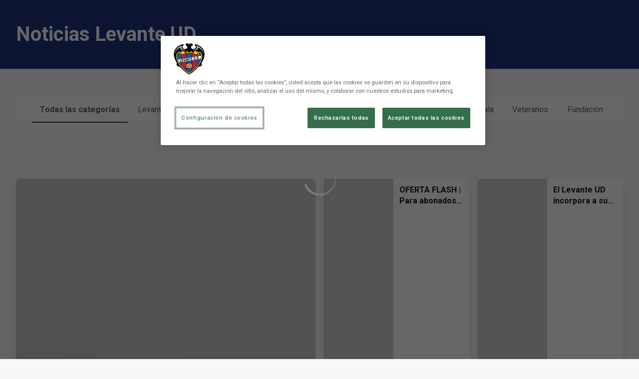

--- FILE ---
content_type: text/html; charset=utf-8
request_url: https://www.levanteud.com/noticias
body_size: 29993
content:
<!DOCTYPE html><html lang="es" dir="ltr" style="--header-top:calc(100dvh * var(--header-progress) - var(--header-height) * var(--header-hide-progress))"><head><meta charSet="utf-8"/><meta name="viewport" content="width=device-width"/><script type="application/ld+json">[{"@context":"https://schema.org","@type":"SportsTeam","name":"Levante UD","url":"www.levanteud.com","logo":"https://statics-maker.llt-services.com/lev/images/2023/01/24/xsmall/555b9edfdb6cf7f0ca0220642d2902ed.png","sameAs":["https://www.facebook.com/LevanteUD","https://instagram.com/levanteud","https://tiktok.com/@levanteud","https://twitch.tv/levanteud","https://twitter.com/levanteud","https://www.youtube.com/levanteud"]},{"@context":"https://schema.org/","@type":"WebSite","url":"www.levanteud.com","potentialAction":{"@type":"SearchAction","target":{"@type":"EntryPoint","urlTemplate":"www.levanteud.com/busqueda?search={search_term_string}"},"query-input":"required name=search_term_string"}}]</script><link href="https://www.levanteud.com/noticias" hrefLang="x-default" rel="alternate"/><link href="https://www.levanteud.com/va/noticies" hrefLang="va" rel="alternate"/><link href="https://www.levanteud.com/en/news" hrefLang="en" rel="alternate"/><title>Noticias Levante UD | Levante UD | Web Oficial</title><meta name="robots" content="index,follow"/><meta name="description" content="Noticias del Levante UD"/><meta name="twitter:card" content="summary_large_image"/><meta name="twitter:site" content="@levanteud"/><meta property="og:title" content="Noticias Levante UD"/><meta property="og:description" content="Noticias del Levante UD"/><meta property="og:url" content="https://www.levanteud.com/noticias"/><meta property="og:type" content="website"/><meta property="og:image" content="https://statics-maker.llt-services.com/lev/images/2023/01/24/xlarge/0c81dc1cd02f4b7ed22d845cc88fb94d.png"/><meta property="og:image:secure_url" content="https://statics-maker.llt-services.com/lev/images/2023/01/24/xlarge/0c81dc1cd02f4b7ed22d845cc88fb94d.png"/><meta property="og:locale" content="es"/><link rel="canonical" href="https://www.levanteud.com/noticias"/><meta name="next-head-count" content="19"/><meta name="google-site-verification" content="0hDZxgIljA_0ZUfKk54lv0vadcEBok1N3PBTszEvdWw"/>
<!-- -->
<script src="https://cdn.cookielaw.org/scripttemplates/otSDKStub.js" type="text/javascript" charSet="UTF-8" data-domain-script="21639f7e-42d7-4823-91b5-336e44844c72"></script>
<script type="text/javascript">
function OptanonWrapper() { }
</script>
<link rel="preconnect" href="https://fonts.googleapis.com"/><link rel="preconnect" href="https://fonts.gstatic.com" crossorigin=""/><link href="https://fonts.googleapis.com/css2?family=Roboto:wght@200;300;400;500;600;700;800&amp;display=swap" rel="stylesheet"/><script id="feature-detect" data-nscript="beforeInteractive">document.documentElement.classList.add("js");</script><script id="google-analytics" data-nscript="beforeInteractive">
        (function (w, d, s, l, i) { w[l] = w[l] || []; w[l].push({ 'gtm.start': new Date().getTime(), event: 'gtm.js' });
         var f = d.getElementsByTagName(s)[0], j = d.createElement(s), dl = l != 'dataLayer' ? '&l=' + l : ''; j.setAttributeNode(d.createAttribute('data-ot-ignore'));
         j.async = true;j.src = 'https://www.googletagmanager.com/gtm.js?id=' + i + dl;
         f.parentNode.insertBefore(j, f); })(window, document, 'script', 'dataLayer', 'GTM-M7QQXPG');
        </script><link rel="preload" href="/_next/static/css/2c07b34c6d7dc9c9.css" as="style"/><link rel="stylesheet" href="/_next/static/css/2c07b34c6d7dc9c9.css" data-n-g=""/><noscript data-n-css=""></noscript><script defer="" nomodule="" src="/_next/static/chunks/polyfills-42372ed130431b0a.js"></script><script defer="" src="/_next/static/chunks/137.e388068e3169ca9a.js"></script><script defer="" src="/_next/static/chunks/2773.3ff7fb13f4c5c46e.js"></script><script defer="" src="/_next/static/chunks/a9732aa6.c7018f8a327b459d.js"></script><script defer="" src="/_next/static/chunks/1894.ceb12a9d10ce8aa8.js"></script><script defer="" src="/_next/static/chunks/2942.a4f33afec32dd1a0.js"></script><script defer="" src="/_next/static/chunks/9566.cccdce401c062afc.js"></script><script defer="" src="/_next/static/chunks/5531.1b904f52d6bae2f9.js"></script><script src="/_next/static/chunks/webpack-faaac457322cc847.js" defer=""></script><script src="/_next/static/chunks/framework-94bd750d1b93951a.js" defer=""></script><script src="/_next/static/chunks/main-8f468d269410c849.js" defer=""></script><script src="/_next/static/chunks/pages/_app-66a8fe4c23f8e62e.js" defer=""></script><script src="/_next/static/chunks/pages/%5B%5B...params%5D%5D-a4d12b1ae7ce5635.js" defer=""></script><script src="/_next/static/sPMMju27riVJ5fO_30sWN/_buildManifest.js" defer=""></script><script src="/_next/static/sPMMju27riVJ5fO_30sWN/_ssgManifest.js" defer=""></script><style data-styled="" data-styled-version="5.3.11">.gFTDnQ{--color:currentColor;--size:64px;--overlay-color:rgba(255,255,255,1);--overlay-bg:rgba(16,19,22,0.2);position:relative;color:var(--color);display:-webkit-box;display:-webkit-flex;display:-ms-flexbox;display:flex;-webkit-align-items:center;-webkit-box-align:center;-ms-flex-align:center;align-items:center;-webkit-box-pack:center;-webkit-justify-content:center;-ms-flex-pack:center;justify-content:center;}/*!sc*/
.gFTDnQ > svg{width:var(--size);height:var(--size);-webkit-animation:XWHUu 1s linear infinite;animation:XWHUu 1s linear infinite;}/*!sc*/
data-styled.g3[id="sc-c5b2099e-0"]{content:"gFTDnQ,"}/*!sc*/
.lgyAvS{--padding:16px 24px;--border:none;--border-radius:8px;--spacing:16px;--bg:initial;--color:initial;--border-color:initial;--outline:initial;--outline-offset:initial;--content-opacity:1;--loader-opacity:0;display:-webkit-inline-box;display:-webkit-inline-flex;display:-ms-inline-flexbox;display:inline-flex;-webkit-box-pack:center;-webkit-justify-content:center;-ms-flex-pack:center;justify-content:center;position:relative;background:var(--bg);color:var(--color);border:var(--border);border-color:var(--border-color);border-radius:var(--border-radius);outline:var(--outline,revert);outline-offset:var(--outline-offset);padding:var(--padding);font-family:var(--font-primary);font-weight:700;-webkit-letter-spacing:0em;-moz-letter-spacing:0em;-ms-letter-spacing:0em;letter-spacing:0em;line-height:130%;font-size:0.875rem;-webkit-transition:background-color 75ms ease-in-out,color 75ms ease-in-out,border-color 75ms ease-in-out;transition:background-color 75ms ease-in-out,color 75ms ease-in-out,border-color 75ms ease-in-out;}/*!sc*/
@media (min-width:600px){.lgyAvS{font-size:1rem;}}/*!sc*/
.lgyAvS.MkButton--size-small{--padding:8px 12px;}/*!sc*/
.lgyAvS.MkButton--loading{--content-opacity:0;--loader-opacity:1;}/*!sc*/
.lgyAvS.MkButton--primary{--bg:#0D183D;--color:#FFFFFF;}/*!sc*/
.lgyAvS.MkButton--primary:hover{--bg:#081232;}/*!sc*/
.lgyAvS.MkButton--primary.MkButton--disabled{--bg:#B9BDCB;}/*!sc*/
.lgyAvS.MkButton--primary.MkButton--style-contrast{--bg:#8C93A9;--color:#101316;}/*!sc*/
.lgyAvS.MkButton--primary.MkButton--style-contrast:hover{--bg:#616986;}/*!sc*/
.lgyAvS.MkButton--primary.MkButton--style-contrast.MkButton--disabled{--bg:#B9BDCB;}/*!sc*/
.lgyAvS.MkButton--secondary{--bg:#0D183D;--color:#FFFFFF;}/*!sc*/
.lgyAvS.MkButton--secondary:hover{--bg:#081232;}/*!sc*/
.lgyAvS.MkButton--secondary.MkButton--disabled{--bg:#B9BDCB;}/*!sc*/
.lgyAvS.MkButton--secondary.MkButton--style-contrast{--bg:#8C93A9;--color:#101316;}/*!sc*/
.lgyAvS.MkButton--secondary.MkButton--style-contrast:hover{--bg:#616986;}/*!sc*/
.lgyAvS.MkButton--secondary.MkButton--style-contrast.MkButton--disabled{--bg:#B9BDCB;}/*!sc*/
.lgyAvS.MkButton--accent{--bg:#0D183D;--color:#FFFFFF;}/*!sc*/
.lgyAvS.MkButton--accent:hover{--bg:#081232;}/*!sc*/
.lgyAvS.MkButton--accent.MkButton--disabled{--bg:#B9BDCB;}/*!sc*/
.lgyAvS.MkButton--accent.MkButton--style-contrast{--bg:#8C93A9;--color:#101316;}/*!sc*/
.lgyAvS.MkButton--accent.MkButton--style-contrast:hover{--bg:#616986;}/*!sc*/
.lgyAvS.MkButton--accent.MkButton--style-contrast.MkButton--disabled{--bg:#B9BDCB;}/*!sc*/
.lgyAvS.MkButton--neutral{--bg:#E8EBEE;--color:#101316;}/*!sc*/
.lgyAvS.MkButton--neutral:hover{--bg:#D9DFE3;}/*!sc*/
.lgyAvS.MkButton--neutral.MkButton--disabled{--bg:#E8EBEE;--color:#728796;}/*!sc*/
.lgyAvS.MkButton--neutral.MkButton--style-contrast{--bg:#FFFFFF;}/*!sc*/
.lgyAvS.MkButton--neutral.MkButton--style-contrast:hover{--bg:#F7F9F9;}/*!sc*/
.lgyAvS.MkButton--neutral.MkButton--style-contrast.MkButton--disabled{--bg:#FFFFFF;}/*!sc*/
.lgyAvS.MkButton--tertiary{--bg:transparent;--color:#101316;--border:1px solid;--border-radius:8px;--border-color:transparent;}/*!sc*/
.lgyAvS.MkButton--tertiary:hover{--border-color:#D9DFE3;}/*!sc*/
.lgyAvS.MkButton--tertiary.MkButton--disabled{--color:#728796;--border-color:transparent;}/*!sc*/
.lgyAvS.MkButton--tertiary.MkButton--style-contrast,.lgyAvS.MkButton--tertiary.MkButton--accessible-text-mode-light{--color:#FFFFFF;}/*!sc*/
.lgyAvS.MkButton--tertiary.MkButton--style-contrast:hover,.lgyAvS.MkButton--tertiary.MkButton--accessible-text-mode-light:hover{--border-color:#9DACB6;}/*!sc*/
.lgyAvS.MkButton--tertiary.MkButton--style-contrast.MkButton--disabled,.lgyAvS.MkButton--tertiary.MkButton--accessible-text-mode-light.MkButton--disabled{--color:#9DACB6;--border-color:transparent;}/*!sc*/
.lgyAvS.MkButton--icon{--bg:transparent;--color:#101316;--border-radius:8px;--padding:16px;}/*!sc*/
.lgyAvS.MkButton--icon:hover{cursor:pointer;}/*!sc*/
.lgyAvS.MkButton--icon.MkButton--size-small{--padding:8px;}/*!sc*/
.lgyAvS.MkButton--icon.MkButton--disabled{--color:#728796;}/*!sc*/
.lgyAvS.MkButton--icon.MkButton--style-contrast,.lgyAvS.MkButton--icon.MkButton--accessible-text-mode-light{--color:#FFFFFF;}/*!sc*/
.lgyAvS.MkButton--icon.MkButton--style-contrast:hover,.lgyAvS.MkButton--icon.MkButton--accessible-text-mode-light:hover{--bg:#303A41;}/*!sc*/
.lgyAvS.MkButton--icon.MkButton--style-contrast.MkButton--disabled,.lgyAvS.MkButton--icon.MkButton--accessible-text-mode-light.MkButton--disabled{--color:#9DACB6;}/*!sc*/
.lgyAvS.MkButton--text{--bg:transparent;--color:#101316;--border-radius:8px;--padding:16px;font-size:inherit;-webkit-letter-spacing:inherit;-moz-letter-spacing:inherit;-ms-letter-spacing:inherit;letter-spacing:inherit;line-height:inherit;}/*!sc*/
.lgyAvS.MkButton--text:hover{cursor:pointer;}/*!sc*/
.lgyAvS.MkButton--text.MkButton--size-small{--padding:8px;}/*!sc*/
.lgyAvS.MkButton--text.MkButton--disabled{--color:#728796;}/*!sc*/
.lgyAvS.MkButton--text.MkButton--style-contrast,.lgyAvS.MkButton--text.MkButton--accessible-text-mode-light{--color:#FFFFFF;}/*!sc*/
.lgyAvS.MkButton--text.MkButton--style-contrast:hover,.lgyAvS.MkButton--text.MkButton--accessible-text-mode-light:hover{--bg:#303A41;}/*!sc*/
.lgyAvS.MkButton--text.MkButton--style-contrast.MkButton--disabled,.lgyAvS.MkButton--text.MkButton--accessible-text-mode-light.MkButton--disabled{--color:#9DACB6;}/*!sc*/
data-styled.g4[id="sc-af2a2c42-0"]{content:"lgyAvS,"}/*!sc*/
.dFcBbk{display:-webkit-box;display:-webkit-flex;display:-ms-flexbox;display:flex;}/*!sc*/
data-styled.g6[id="sc-af2a2c42-2"]{content:"dFcBbk,"}/*!sc*/
.cgeqNN{display:-webkit-box;display:-webkit-flex;display:-ms-flexbox;display:flex;-webkit-align-items:center;-webkit-box-align:center;-ms-flex-align:center;align-items:center;gap:var(--spacing);opacity:var(--content-opacity);-webkit-transition:opacity 150ms ease-in-out;transition:opacity 150ms ease-in-out;}/*!sc*/
data-styled.g8[id="sc-af2a2c42-4"]{content:"cgeqNN,"}/*!sc*/
.gxLoZT{object-fit:contain;object-position:center;}/*!sc*/
.gOKeXG{object-fit:cover;object-position:top;}/*!sc*/
data-styled.g14[id="sc-ce5b6a44-0"]{content:"gxLoZT,gOKeXG,"}/*!sc*/
.bzFrwz{position:relative;overflow:hidden;padding-top:100%;}/*!sc*/
.ePWIsc{position:relative;overflow:hidden;padding-top:133.33333333333331%;min-height:286px;height:100%;}/*!sc*/
.bdLWdw{position:relative;overflow:hidden;padding-top:75%;}/*!sc*/
data-styled.g50[id="sc-78b0811a-0"]{content:"bzFrwz,ePWIsc,bdLWdw,"}/*!sc*/
.cYplci{position:absolute;top:0;left:0;width:100%;height:100%;}/*!sc*/
data-styled.g51[id="sc-78b0811a-1"]{content:"cYplci,"}/*!sc*/
.jzKalv{width:100%;}/*!sc*/
.kMxzRo{width:100%;padding:0 var(--page-padding);}/*!sc*/
data-styled.g143[id="sc-b721f54a-0"]{content:"jzKalv,kMxzRo,"}/*!sc*/
.dFaKPM{margin:0 auto;--content-width:1680px;--bleed-amount:0px;max-width:calc(var(--content-width) + (var(--bleed-amount) * 2));}/*!sc*/
data-styled.g144[id="sc-b721f54a-1"]{content:"dFaKPM,"}/*!sc*/
.hZcQVh{--text-strong:rgba(255,255,255,1);--text-medium:rgba(255,255,255,0.8);--card-border-radius:8px;--card-box-shadow:0px 12px 18px 0px rgba(0,0,0,0.08);/*! @noflip */--image-overlay:  linear-gradient(0.82deg,#101316 0.71%,rgba(16,19,22,0) 56.7%) ,rgba(16,19,22,0.2);--image-scale:1;--info-spacing:8px;--transition-duration:300ms;height:100%;-webkit-box-flex:1;-webkit-flex-grow:1;-ms-flex-positive:1;flex-grow:1;display:block;overflow:hidden;border-radius:var(--card-border-radius);box-shadow:var(--card-box-shadow);color:var(--text-strong);-webkit-transition:box-shadow var(--transition-duration) ease-in-out,color var(--transition-duration) ease-in-out;transition:box-shadow var(--transition-duration) ease-in-out,color var(--transition-duration) ease-in-out;}/*!sc*/
.hZcQVh:hover{--image-scale:1.1;--card-box-shadow:0px 12px 18px 0px rgba(0,0,0,0.16);/*! @noflip */--image-overlay:  linear-gradient(0.82deg,#101316 0.71%,rgba(16,19,22,0) 56.7%) ,rgba(16,19,22,0.4);}/*!sc*/
.hZcQVh.MkNewsCard--size-small{--info-padding:16px;--ribbon-spacing:16px;}/*!sc*/
.hZcQVh.MkNewsCard--size-standard{--info-padding:16px;--ribbon-spacing:16px;}/*!sc*/
@media (min-width:600px){.hZcQVh.MkNewsCard--size-standard{--info-padding:24px;--ribbon-spacing:24px;}}/*!sc*/
data-styled.g152[id="sc-7098a018-0"]{content:"hZcQVh,"}/*!sc*/
.jGruTk{position:absolute;top:0;left:0;width:100%;height:100%;background:var(--image-overlay);-webkit-transition:background var(--transition-duration) ease-in-out;transition:background var(--transition-duration) ease-in-out;}/*!sc*/
data-styled.g153[id="sc-7098a018-1"]{content:"jGruTk,"}/*!sc*/
.bIYdoM{-webkit-transition:-webkit-transform var(--transition-duration) ease-in-out;-webkit-transition:transform var(--transition-duration) ease-in-out;transition:transform var(--transition-duration) ease-in-out;-webkit-transform:scale(var(--image-scale));-ms-transform:scale(var(--image-scale));transform:scale(var(--image-scale));}/*!sc*/
data-styled.g154[id="sc-7098a018-2"]{content:"bIYdoM,"}/*!sc*/
.fSzpZz{position:absolute;bottom:0;left:0;width:100%;display:-webkit-box;display:-webkit-flex;display:-ms-flexbox;display:flex;-webkit-flex-direction:column;-ms-flex-direction:column;flex-direction:column;padding:var(--info-padding);gap:var(--info-spacing);}/*!sc*/
data-styled.g155[id="sc-7098a018-3"]{content:"fSzpZz,"}/*!sc*/
.ioRmTK{word-break:break-word;}/*!sc*/
@supports not (display:-webkit-box){.ioRmTK{overflow:hidden;text-overflow:ellipsis;white-space:nowrap;}}/*!sc*/
@supports (display:-webkit-box){.ioRmTK{display:-webkit-box;-webkit-box-orient:vertical;-webkit-line-clamp:3;overflow:hidden;}}/*!sc*/
.sc-7098a018-0.MkNewsCard--size-small .sc-7098a018-4{font-family:var(--font-highlighted);font-weight:700;-webkit-letter-spacing:0em;-moz-letter-spacing:0em;-ms-letter-spacing:0em;letter-spacing:0em;line-height:140%;font-size:1.125rem;}/*!sc*/
@media (min-width:600px){.sc-7098a018-0.MkNewsCard--size-small .sc-7098a018-4{font-size:1.25rem;}}/*!sc*/
.sc-7098a018-0.MkNewsCard--size-standard .sc-7098a018-4{font-family:var(--font-highlighted);font-weight:700;-webkit-letter-spacing:-0.02em;-moz-letter-spacing:-0.02em;-ms-letter-spacing:-0.02em;letter-spacing:-0.02em;line-height:130%;font-size:1.5rem;}/*!sc*/
@media (min-width:600px){.sc-7098a018-0.MkNewsCard--size-standard .sc-7098a018-4{-webkit-letter-spacing:0em;-moz-letter-spacing:0em;-ms-letter-spacing:0em;letter-spacing:0em;font-size:2rem;}}/*!sc*/
data-styled.g156[id="sc-7098a018-4"]{content:"ioRmTK,"}/*!sc*/
.hCDyBT{color:var(--text-medium);font-family:var(--font-primary);font-weight:400;-webkit-letter-spacing:0em;-moz-letter-spacing:0em;-ms-letter-spacing:0em;letter-spacing:0em;line-height:150%;font-size:0.875rem;}/*!sc*/
@supports not (display:-webkit-box){.hCDyBT{overflow:hidden;text-overflow:ellipsis;white-space:nowrap;}}/*!sc*/
@supports (display:-webkit-box){.hCDyBT{display:-webkit-box;-webkit-box-orient:vertical;-webkit-line-clamp:2;overflow:hidden;}}/*!sc*/
@media (min-width:600px){.hCDyBT{font-size:1rem;}}/*!sc*/
data-styled.g157[id="sc-7098a018-5"]{content:"hCDyBT,"}/*!sc*/
.bNMYxF{display:-webkit-box;display:-webkit-flex;display:-ms-flexbox;display:flex;gap:0.5rem;-webkit-align-items:center;-webkit-box-align:center;-ms-flex-align:center;align-items:center;margin-top:auto;}/*!sc*/
data-styled.g158[id="sc-7098a018-6"]{content:"bNMYxF,"}/*!sc*/
.wDjol{color:var(--text-medium);-webkit-transition:color var(--transition-duration) ease-in-out;transition:color var(--transition-duration) ease-in-out;overflow:hidden;text-overflow:ellipsis;white-space:nowrap;text-transform:uppercase;font-family:var(--font-primary);font-weight:700;-webkit-letter-spacing:0em;-moz-letter-spacing:0em;-ms-letter-spacing:0em;letter-spacing:0em;line-height:130%;font-size:0.625rem;}/*!sc*/
@media (min-width:600px){.wDjol{font-size:0.875rem;}}/*!sc*/
data-styled.g159[id="sc-7098a018-7"]{content:"wDjol,"}/*!sc*/
.hzrHwl{width:8px;height:1px;background-color:var(--text-medium);}/*!sc*/
data-styled.g160[id="sc-7098a018-8"]{content:"hzrHwl,"}/*!sc*/
.bMCbjB{color:var(--text-medium);-webkit-transition:color var(--transition-duration) ease-in-out;transition:color var(--transition-duration) ease-in-out;-webkit-flex-shrink:0;-ms-flex-negative:0;flex-shrink:0;font-family:var(--font-primary);font-weight:500;-webkit-letter-spacing:0em;-moz-letter-spacing:0em;-ms-letter-spacing:0em;letter-spacing:0em;line-height:130%;font-size:0.625rem;}/*!sc*/
@media (min-width:600px){.bMCbjB{font-size:0.875rem;}}/*!sc*/
data-styled.g161[id="sc-7098a018-9"]{content:"bMCbjB,"}/*!sc*/
.lhpClX{--text-strong:#101316;--text-medium:#51606C;--text-accent:#0D183D;--card-border-radius:8px;--card-box-shadow:0px 12px 18px 0px rgba(0,0,0,0.08);--card-background:#FFFFFF;--image-overlay:rgba(16,19,22,0.2);--image-scale:1;--info-padding:12px;--info-spacing:8px;--ribbon-spacing:12px;--transition-duration:300ms;height:100%;-webkit-box-flex:1;-webkit-flex-grow:1;-ms-flex-positive:1;flex-grow:1;display:-webkit-box;display:-webkit-flex;display:-ms-flexbox;display:flex;-webkit-flex-wrap:nowrap;-ms-flex-wrap:nowrap;flex-wrap:nowrap;overflow:hidden;border-radius:var(--card-border-radius);box-shadow:var(--card-box-shadow);background-color:var(--card-background);color:var(--text-strong);-webkit-transition:background-color var(--transition-duration) ease-in-out,box-shadow var(--transition-duration) ease-in-out,color var(--transition-duration) ease-in-out;transition:background-color var(--transition-duration) ease-in-out,box-shadow var(--transition-duration) ease-in-out,color var(--transition-duration) ease-in-out;}/*!sc*/
.lhpClX:hover{--image-overlay:rgba(16,19,22,0.4);--image-scale:1.1;--card-box-shadow:0px 12px 18px 0px rgba(0,0,0,0.16);}/*!sc*/
.lhpClX.MkNewsCard--color-style-contrast{--text-strong:#FFFFFF;--text-medium:#D9DFE3;--text-accent:#8C93A9;--card-background:#101316;}/*!sc*/
.lhpClX.MkNewsCard--color-style-contrast:hover{--card-background:#303A41;}/*!sc*/
data-styled.g182[id="sc-5f2681f3-0"]{content:"lhpClX,"}/*!sc*/
.inPOCi{-webkit-flex-shrink:0;-ms-flex-negative:0;flex-shrink:0;min-width:120px;min-height:100%;aspect-ratio:1 / 1;position:relative;overflow:hidden;}/*!sc*/
@media (min-width:600px){.inPOCi{min-width:140px;}}/*!sc*/
data-styled.g183[id="sc-5f2681f3-1"]{content:"inPOCi,"}/*!sc*/
.cESAbe{position:absolute;top:0;left:0;width:100%;height:100%;background:var(--image-overlay);-webkit-transition:background var(--transition-duration) ease-in-out;transition:background var(--transition-duration) ease-in-out;}/*!sc*/
data-styled.g184[id="sc-5f2681f3-2"]{content:"cESAbe,"}/*!sc*/
.jJFDil{-webkit-transform:scale(var(--image-scale));-ms-transform:scale(var(--image-scale));transform:scale(var(--image-scale));-webkit-transition:-webkit-transform var(--transition-duration) ease-in-out;-webkit-transition:transform var(--transition-duration) ease-in-out;transition:transform var(--transition-duration) ease-in-out;}/*!sc*/
data-styled.g185[id="sc-5f2681f3-3"]{content:"jJFDil,"}/*!sc*/
.eSexGG{display:-webkit-box;display:-webkit-flex;display:-ms-flexbox;display:flex;-webkit-flex-direction:column;-ms-flex-direction:column;flex-direction:column;padding:var(--info-padding);gap:0.5rem;min-width:0px;}/*!sc*/
data-styled.g186[id="sc-5f2681f3-4"]{content:"eSexGG,"}/*!sc*/
.dmLPCH{min-width:0px;word-break:break-word;font-family:var(--font-highlighted);font-weight:700;-webkit-letter-spacing:0em;-moz-letter-spacing:0em;-ms-letter-spacing:0em;letter-spacing:0em;line-height:140%;font-size:1rem;}/*!sc*/
@supports not (display:-webkit-box){.dmLPCH{overflow:hidden;text-overflow:ellipsis;white-space:nowrap;}}/*!sc*/
@supports (display:-webkit-box){.dmLPCH{display:-webkit-box;-webkit-box-orient:vertical;-webkit-line-clamp:2;overflow:hidden;}}/*!sc*/
data-styled.g187[id="sc-5f2681f3-5"]{content:"dmLPCH,"}/*!sc*/
.kQQXUw{display:-webkit-box;display:-webkit-flex;display:-ms-flexbox;display:flex;gap:0.5rem;-webkit-align-items:center;-webkit-box-align:center;-ms-flex-align:center;align-items:center;margin-top:auto;}/*!sc*/
data-styled.g188[id="sc-5f2681f3-6"]{content:"kQQXUw,"}/*!sc*/
.dStGMg{color:var(--text-accent);-webkit-transition:color var(--transition-duration) ease-in-out;transition:color var(--transition-duration) ease-in-out;overflow:hidden;text-overflow:ellipsis;white-space:nowrap;text-transform:uppercase;font-family:var(--font-primary);font-weight:700;-webkit-letter-spacing:0em;-moz-letter-spacing:0em;-ms-letter-spacing:0em;letter-spacing:0em;line-height:130%;font-size:0.625rem;}/*!sc*/
@media (min-width:600px){.dStGMg{font-size:0.75rem;}}/*!sc*/
data-styled.g189[id="sc-5f2681f3-7"]{content:"dStGMg,"}/*!sc*/
.fXZhqw{width:8px;height:1px;background-color:var(--text-medium);}/*!sc*/
data-styled.g190[id="sc-5f2681f3-8"]{content:"fXZhqw,"}/*!sc*/
.khtMOY{color:var(--text-medium);-webkit-transition:color var(--transition-duration) ease-in-out;transition:color var(--transition-duration) ease-in-out;-webkit-flex-shrink:0;-ms-flex-negative:0;flex-shrink:0;font-family:var(--font-primary);font-weight:500;-webkit-letter-spacing:0em;-moz-letter-spacing:0em;-ms-letter-spacing:0em;letter-spacing:0em;line-height:130%;font-size:0.625rem;}/*!sc*/
@media (min-width:600px){.khtMOY{font-size:0.75rem;}}/*!sc*/
data-styled.g191[id="sc-5f2681f3-9"]{content:"khtMOY,"}/*!sc*/
.euCTZZ{--bg-color:#F7F9F9;background-color:var(--bg-color);display:-webkit-inline-box;display:-webkit-inline-flex;display:-ms-inline-flexbox;display:inline-flex;max-height:0;overflow:hidden;}/*!sc*/
.euCTZZ:hover{cursor:pointer;}/*!sc*/
.euCTZZ:focus{margin:8px;max-height:200px;}/*!sc*/
data-styled.g213[id="sc-c8cc2ce0-0"]{content:"euCTZZ,"}/*!sc*/
.eKvTtE{--bg-default:#FFFFFF;/*! @noflip */--bg-image-gradient:--bg-image-gradient:  linear-gradient(0.82deg,#101316 0.71%,rgba(16,19,22,0) 56.7%);--bg-image-overlay:rgba(16,19,22,0.2);--padding:16px 0px;--border-bottom:#E8EBEE;--label-color-default:#101316;--label-light-color:rgba(255,255,255,1);--label-dark-color:rgba(0,0,0,1);--label-justify-content:space-between;--bg:var(--bg-default);--label-color:var(--label-color-default);--margin-bottom-container-image:16px;--row-gap:8px;position:relative;margin-bottom:-1px;background-color:var(--bg);padding:var(--padding);border-bottom:1px solid var(--border-bottom);color:var(--label-color);font-family:var(--font-highlighted);font-weight:700;-webkit-letter-spacing:-0.02em;-moz-letter-spacing:-0.02em;-ms-letter-spacing:-0.02em;letter-spacing:-0.02em;line-height:150%;font-size:1.25rem;}/*!sc*/
@media (min-width:600px){.eKvTtE{-webkit-letter-spacing:0em;-moz-letter-spacing:0em;-ms-letter-spacing:0em;letter-spacing:0em;line-height:140%;font-size:1.5rem;}}/*!sc*/
@media (min-width:600px){.eKvTtE{font-family:var(--font-highlighted);font-weight:700;-webkit-letter-spacing:0em;-moz-letter-spacing:0em;-ms-letter-spacing:0em;letter-spacing:0em;line-height:130%;font-size:1.75rem;}@media (min-width:600px){.eKvTtE{font-size:2.5rem;}}}/*!sc*/
data-styled.g215[id="sc-ee03bc3d-0"]{content:"eKvTtE,"}/*!sc*/
.dZudqZ{display:-webkit-box;display:-webkit-flex;display:-ms-flexbox;display:flex;-webkit-align-items:center;-webkit-box-align:center;-ms-flex-align:center;align-items:center;-webkit-flex-wrap:wrap;-ms-flex-wrap:wrap;flex-wrap:wrap;gap:var(--row-gap);-webkit-box-pack:var(--label-justify-content);-webkit-justify-content:var(--label-justify-content);-ms-flex-pack:var(--label-justify-content);justify-content:var(--label-justify-content);}/*!sc*/
data-styled.g217[id="sc-ee03bc3d-2"]{content:"dZudqZ,"}/*!sc*/
.blZnTJ{font-size:1em;word-break:break-word;}/*!sc*/
data-styled.g218[id="sc-ee03bc3d-3"]{content:"blZnTJ,"}/*!sc*/
.lnvpnH{text-align:center;}/*!sc*/
data-styled.g361[id="sc-723ffe4f-0"]{content:"lnvpnH,"}/*!sc*/
.cLwXKB{background-color:#FFFFFF;}/*!sc*/
.cLwXKB .MkFooterCopyright__container{padding:32px 0;gap:8px;}/*!sc*/
@media (min-width:900px){.cLwXKB .MkFooterCopyright__container{-webkit-flex-direction:row;-ms-flex-direction:row;flex-direction:row;-webkit-box-pack:justify;-webkit-justify-content:space-between;-ms-flex-pack:justify;justify-content:space-between;-webkit-flex-direction:row-reverse;-ms-flex-direction:row-reverse;flex-direction:row-reverse;padding:24px 0;}}/*!sc*/
.cLwXKB .MkFooterCopyright__termsLinks{gap:16px;}/*!sc*/
@media (min-width:900px){.cLwXKB .MkFooterCopyright__termsLinks{-webkit-flex-direction:row;-ms-flex-direction:row;flex-direction:row;gap:32px;}}/*!sc*/
.cLwXKB .MkFooterCopyright__link{text-transform:capitalize;font-family:var(--font-primary);font-weight:400;-webkit-letter-spacing:0em;-moz-letter-spacing:0em;-ms-letter-spacing:0em;letter-spacing:0em;line-height:160%;font-size:0.75rem;color:#101316;}/*!sc*/
@media (min-width:600px){.cLwXKB .MkFooterCopyright__link{font-size:0.875rem;}}/*!sc*/
.cLwXKB .MkFooterCopyright__copyrightText{font-family:var(--font-primary);font-weight:400;-webkit-letter-spacing:0em;-moz-letter-spacing:0em;-ms-letter-spacing:0em;letter-spacing:0em;line-height:150%;font-size:0.875rem;color:#101316;font-weight:bold;text-transform:uppercase;}/*!sc*/
@media (min-width:600px){.cLwXKB .MkFooterCopyright__copyrightText{font-size:1rem;}}/*!sc*/
@media (min-width:900px){.cLwXKB .MkFooterCopyright__wrapperInfo{-webkit-flex-direction:row-reverse;-ms-flex-direction:row-reverse;flex-direction:row-reverse;}}/*!sc*/
data-styled.g362[id="sc-ded46afa-0"]{content:"cLwXKB,"}/*!sc*/
.dLIPru{width:100%;display:-webkit-box;display:-webkit-flex;display:-ms-flexbox;display:flex;-webkit-box-pack:center;-webkit-justify-content:center;-ms-flex-pack:center;justify-content:center;-webkit-flex-direction:column;-ms-flex-direction:column;flex-direction:column;-webkit-align-items:center;-webkit-box-align:center;-ms-flex-align:center;align-items:center;}/*!sc*/
data-styled.g363[id="sc-ded46afa-1"]{content:"dLIPru,"}/*!sc*/
.euZxQN{display:-webkit-box;display:-webkit-flex;display:-ms-flexbox;display:flex;-webkit-align-items:center;-webkit-box-align:center;-ms-flex-align:center;align-items:center;gap:24px;-webkit-flex-direction:column;-ms-flex-direction:column;flex-direction:column;}/*!sc*/
data-styled.g364[id="sc-ded46afa-2"]{content:"euZxQN,"}/*!sc*/
.lsAEU{width:64px;min-width:64px;}/*!sc*/
data-styled.g365[id="sc-ded46afa-3"]{content:"lsAEU,"}/*!sc*/
.fcCzJm{display:-webkit-box;display:-webkit-flex;display:-ms-flexbox;display:flex;-webkit-flex-direction:column;-ms-flex-direction:column;flex-direction:column;-webkit-order:1;-ms-flex-order:1;order:1;}/*!sc*/
@media (min-width:900px){.fcCzJm{-webkit-order:2;-ms-flex-order:2;order:2;}}/*!sc*/
data-styled.g366[id="sc-ded46afa-4"]{content:"fcCzJm,"}/*!sc*/
.kQTlV{-webkit-order:3;-ms-flex-order:3;order:3;}/*!sc*/
data-styled.g367[id="sc-ded46afa-5"]{content:"kQTlV,"}/*!sc*/
.iYOwhO{--sponsors-bg:initial;--sponsors-accessible-color:initial;--sponsors-bg:#101316;--sponsors-accessible-color:#FFFFFF;}/*!sc*/
data-styled.g391[id="sc-8f419641-0"]{content:"iYOwhO,"}/*!sc*/
.fGyJkH{background:var(--sponsors-bg);--sponsors-bg:#0d183d;--sponsors-accessible-color:var(--light-accessible-color);}/*!sc*/
data-styled.g392[id="sc-8f419641-1"]{content:"fGyJkH,"}/*!sc*/
.ljzPJJ{width:40px;}/*!sc*/
@media (min-width:900px){.ljzPJJ{width:64px;}}/*!sc*/
data-styled.g411[id="sc-cc5e5ec1-1"]{content:"ljzPJJ,"}/*!sc*/
.fhuqAr{--login-loader-size:24px;padding:16px;width:calc(var(--login-loader-size) + (16px * 2));height:calc(var(--login-loader-size) + (16px * 2));}/*!sc*/
.fhuqAr div,.fhuqAr svg{width:var(--login-loader-size);height:var(--login-loader-size);}/*!sc*/
data-styled.g425[id="sc-d13a2ac8-1"]{content:"fhuqAr,"}/*!sc*/
.jvpvDG{display:-webkit-box;display:-webkit-flex;display:-ms-flexbox;display:flex;-webkit-box-pack:center;-webkit-justify-content:center;-ms-flex-pack:center;justify-content:center;}/*!sc*/
data-styled.g434[id="sc-1f2efcc-0"]{content:"jvpvDG,"}/*!sc*/
.iUrQGi{--size:40px;--color:#101316;border:none;line-height:0;color:var(--color);position:absolute;top:50%;-webkit-transform:translateY(-50%);-ms-transform:translateY(-50%);transform:translateY(-50%);z-index:1;display:-webkit-box;display:-webkit-flex;display:-ms-flexbox;display:flex;-webkit-box-pack:center;-webkit-justify-content:center;-ms-flex-pack:center;justify-content:center;-webkit-align-items:center;-webkit-box-align:center;-ms-flex-align:center;align-items:center;width:var(--size);background:transparent;cursor:pointer;display:none;left:0;height:100%;}/*!sc*/
.dVfMYR{--size:40px;--color:#101316;border:none;line-height:0;color:var(--color);position:absolute;top:50%;-webkit-transform:translateY(-50%);-ms-transform:translateY(-50%);transform:translateY(-50%);z-index:1;display:-webkit-box;display:-webkit-flex;display:-ms-flexbox;display:flex;-webkit-box-pack:center;-webkit-justify-content:center;-ms-flex-pack:center;justify-content:center;-webkit-align-items:center;-webkit-box-align:center;-ms-flex-align:center;align-items:center;width:var(--size);background:transparent;cursor:pointer;display:none;right:0;height:100%;}/*!sc*/
data-styled.g454[id="sc-4e1f12ab-0"]{content:"iUrQGi,dVfMYR,"}/*!sc*/
.ikoNka{display:grid;grid-template-columns:minmax(0,auto);overflow:auto;}/*!sc*/
data-styled.g455[id="sc-c3ff60d8-0"]{content:"ikoNka,"}/*!sc*/
.drElTZ{display:grid;grid-template-columns:var(--page-padding) auto var(--page-padding);}/*!sc*/
.drElTZ::before,.drElTZ::after{content:"";}/*!sc*/
data-styled.g456[id="sc-c3ff60d8-1"]{content:"drElTZ,"}/*!sc*/
.gRpMkR{--color-strong:rgba(255,255,255,1);--color-weak:var(--color-strong);--icon-color:var(--color-strong);--link-color:#A3A3EF;--link-color-hover:#5E5EE4;--overlay-background:rgba(16,19,22,0.8);position:relative;}/*!sc*/
data-styled.g458[id="sc-5db84326-0"]{content:"gRpMkR,"}/*!sc*/
.lecDjp{display:-webkit-box;display:-webkit-flex;display:-ms-flexbox;display:flex;-webkit-flex-direction:column;-ms-flex-direction:column;flex-direction:column;gap:var(--modules-gap);}/*!sc*/
data-styled.g466[id="sc-a402e2c6-0"]{content:"lecDjp,"}/*!sc*/
.eWkhPM{display:grid;gap:var(--areas-gap);grid-template-columns:repeat(1,minmax(0px,1fr));}/*!sc*/
data-styled.g468[id="sc-b1735b1-0"]{content:"eWkhPM,"}/*!sc*/
.hvZddA{position:relative;--block-spacing-top:var(--block-spacing);--block-spacing-bottom:var(--block-spacing);padding:var(--block-spacing-top) 0px var(--block-spacing-bottom);}/*!sc*/
data-styled.g470[id="sc-54b60e50-0"]{content:"hvZddA,"}/*!sc*/
.cRIWgS{--block-spacing:32px;--areas-gap:16px;--modules-gap:16px;--sidebar-gap:176px;--grid-padding:32px 0;display:-webkit-box;display:-webkit-flex;display:-ms-flexbox;display:flex;-webkit-flex-direction:column;-ms-flex-direction:column;flex-direction:column;}/*!sc*/
@media (min-width:480px){.cRIWgS{--grid-padding:48px 0;}}/*!sc*/
@media (min-width:600px){.cRIWgS{--block-spacing:48px;--grid-padding:64px 0;--modules-gap:24px;--areas-gap:24px;}}/*!sc*/
@media (min-width:900px){.cRIWgS{--block-spacing:56px;--grid-padding:80px 0;}}/*!sc*/
data-styled.g472[id="sc-55427daf-0"]{content:"cRIWgS,"}/*!sc*/
.tBMqR{display:-webkit-box;display:-webkit-flex;display:-ms-flexbox;display:flex;-webkit-flex-direction:column;-ms-flex-direction:column;flex-direction:column;gap:48px;}/*!sc*/
data-styled.g473[id="sc-5c185410-0"]{content:"tBMqR,"}/*!sc*/
.hilmqO{-webkit-align-self:center;-ms-flex-item-align:center;align-self:center;}/*!sc*/
data-styled.g475[id="sc-5c185410-2"]{content:"hilmqO,"}/*!sc*/
*{box-sizing:border-box;}/*!sc*/
:root{--page-padding:16px;--grid-gap:12px;--font-highlighted:Roboto,-apple-system,BlinkMacSystemFont,"Segoe UI",Roboto,Helvetica,Arial,sans-serif,"Apple Color Emoji","Segoe UI Emoji","Segoe UI Symbol",Roboto,Montserrat,"Titillium Web","Roboto Slab","Barlow Condensed",Cairo,"Open Sans",Cabin,Kanit,"Nunito Sans",Antonio,Lato,Raleway,"Noto Sans","Libre Franklin";--font-primary:Roboto,-apple-system,BlinkMacSystemFont,"Segoe UI",Roboto,Helvetica,Arial,sans-serif,"Apple Color Emoji","Segoe UI Emoji","Segoe UI Symbol",Roboto,Montserrat,"Titillium Web","Roboto Slab","Barlow Condensed",Cairo,"Open Sans",Cabin,Kanit,"Nunito Sans",Antonio,Lato,Raleway,"Noto Sans","Libre Franklin";--color-primary-10:#E6E7ED;--color-primary-20:#B9BDCB;--color-primary-30:#8C93A9;--color-primary-40:#616986;--color-primary-50:#374162;--color-primary-60:#0D183D;--color-primary-70:#081232;--color-primary-80:#040C27;--color-primary-90:#010719;--color-primary-100:#00030B;--color-secondary-10:#E6E7ED;--color-secondary-20:#B9BDCB;--color-secondary-30:#8C93A9;--color-secondary-40:#616986;--color-secondary-50:#374162;--color-secondary-60:#0D183D;--color-secondary-70:#081232;--color-secondary-80:#040C27;--color-secondary-90:#010719;--color-secondary-100:#00030B;--color-accent-10:#E6E7ED;--color-accent-20:#B9BDCB;--color-accent-30:#8C93A9;--color-accent-40:#616986;--color-accent-50:#374162;--color-accent-60:#0D183D;--color-accent-70:#081232;--color-accent-80:#040C27;--color-accent-90:#010719;--color-accent-100:#00030B;--color-neutral-10:#FFFFFF;--color-neutral-20:#F7F9F9;--color-neutral-30:#E8EBEE;--color-neutral-40:#D9DFE3;--color-neutral-50:#BBC5CC;--color-neutral-60:#9DACB6;--color-neutral-70:#728796;--color-neutral-80:#51606C;--color-neutral-90:#303A41;--color-neutral-100:#101316;--color-text-10:#FFFFFF;--color-text-20:#F7F9F9;--color-text-30:#E8EBEE;--color-text-40:#D9DFE3;--color-text-50:#BBC5CC;--color-text-60:#9DACB6;--color-text-70:#728796;--color-text-80:#51606C;--color-text-90:#303A41;--color-text-100:#101316;}/*!sc*/
@media (min-width:480px){:root{--page-padding:24px;}}/*!sc*/
@media (min-width:600px){:root{--page-padding:32px;--grid-gap:16px;}}/*!sc*/
html{height:100%;font-size:1rem;line-height:1.25;}/*!sc*/
body{font-family:-apple-system,BlinkMacSystemFont,"Segoe UI",Roboto,Helvetica,Arial,sans-serif,"Apple Color Emoji","Segoe UI Emoji","Segoe UI Symbol";font-variant-numeric:tabular-nums;-ms-backface-visibility:hidden;-moz-backface-visibility:hidden;-webkit-backface-visibility:hidden;-webkit-backface-visibility:hidden;backface-visibility:hidden;-webkit-font-smoothing:antialiased;min-height:100%;display:grid;grid-template-rows:auto 1fr;padding:0;margin:0;}/*!sc*/
#__next{display:grid;grid-template-rows:auto 1fr auto;width:100%;margin:0 auto;}/*!sc*/
#__next > main{grid-row:2;}/*!sc*/
#skip-bar{display:-webkit-box;display:-webkit-flex;display:-ms-flexbox;display:flex;}/*!sc*/
#low-portal{z-index:1090;}/*!sc*/
#drawers-portal{z-index:1200;}/*!sc*/
#modals-portal{z-index:1300;}/*!sc*/
#tooltips-portal{z-index:1500;}/*!sc*/
img{max-width:100%;height:revert;}/*!sc*/
.sr-only{position:absolute;width:1px;height:1px;padding:0;margin:-1px;overflow:hidden;-webkit-clip:rect(0,0,0,0);clip:rect(0,0,0,0);white-space:nowrap;border-width:0;}/*!sc*/
button:-moz-focusring,[type="button"]:-moz-focusring,[type="reset"]:-moz-focusring,[type="submit"]:-moz-focusring{outline:revert;}/*!sc*/
:root{--light-accessible-color:#FFFFFF;--dark-accessible-color:#101316;--accessible-text-color:var(--dark-accessible-color);}/*!sc*/
body{background-color:#F7F9F9;color:#101316;font-family:Roboto;}/*!sc*/
a{color:unset;-webkit-text-decoration:none;text-decoration:none;}/*!sc*/
#__next{max-width:2560px;}/*!sc*/
data-styled.g545[id="sc-global-dHfZkR1"]{content:"sc-global-dHfZkR1,"}/*!sc*/
.faROqg .MkScrollToTop__button{border-radius:8px;font-size:0;cursor:pointer;}/*!sc*/
.faROqg .MkScrollToTop__button > span{font-family:var(--font-primary);font-weight:700;-webkit-letter-spacing:0em;-moz-letter-spacing:0em;-ms-letter-spacing:0em;letter-spacing:0em;line-height:130%;font-size:0.875rem;margin-right:0;}/*!sc*/
@media (min-width:600px){.faROqg .MkScrollToTop__button > span{font-size:1rem;}}/*!sc*/
data-styled.g701[id="sc-7a1dfb0a-0"]{content:"faROqg,"}/*!sc*/
.eeWzry{position:fixed;bottom:40px;right:25px;z-index:20;}/*!sc*/
data-styled.g702[id="sc-7a1dfb0a-1"]{content:"eeWzry,"}/*!sc*/
.jVmAAS{--bg:rgba(16,19,22,0.2);--color:rgba(255,255,255,1);position:fixed;-webkit-align-items:center;-webkit-box-align:center;-ms-flex-align:center;align-items:center;-webkit-box-pack:center;-webkit-justify-content:center;-ms-flex-pack:center;justify-content:center;z-index:1600;top:0;left:0;width:100vw;height:100vh;background:var(--bg);color:var(--color);}/*!sc*/
data-styled.g713[id="sc-16c05afa-0"]{content:"jVmAAS,"}/*!sc*/
.kkTDBA .MkHeaderMobileNavigation__toggle{padding:8px;}/*!sc*/
.kkTDBA .MkHeaderMobileNavigation__drawer{z-index:1200;}/*!sc*/
.kkTDBA .MkHeaderMobileNavigation__drawerOverlay{background-color:#101316;}/*!sc*/
.kkTDBA .MkHeaderMobileNavigation__drawerContent{background-color:#FFFFFF;}/*!sc*/
.kkTDBA .MkHeaderMobileNavigation__secondaryNavigation{padding:12px 0;margin:12px 0;}/*!sc*/
.kkTDBA .MkHeaderMobileNavigation__rrss{gap:4px;padding:8px 0px;}/*!sc*/
.kkTDBA .MkHeaderMobileNavigation__rrss-icon{color:#101316;padding:8px;}/*!sc*/
data-styled.g719[id="sc-c005503-0"]{content:"kkTDBA,"}/*!sc*/
.CShPP{display:-webkit-box;display:-webkit-flex;display:-ms-flexbox;display:flex;color:var(--main-row-icon-color);border:0;background-color:transparent;}/*!sc*/
data-styled.g723[id="sc-c005503-4"]{content:"CShPP,"}/*!sc*/
.jjDdJ{--short-name-bg-color:#0D183D;--short-name-text-color:rgba(255,255,255,1);--short-name-bar-color:#D9DFE3;z-index:1100;position:-webkit-sticky;position:sticky;top:0;display:-webkit-box;display:-webkit-flex;display:-ms-flexbox;display:flex;-webkit-flex-direction:column;-ms-flex-direction:column;flex-direction:column;pointer-events:none;z-index:1100;--lang-select-control-spacing:4px;--lang-select-menu-padding:4px;--lang-select-menu-list-spacing:4px;--lang-select-control-padding:8px 4px;--lang-select-menu-border-radius:8px;--lang-select-option-border-radius:4px;}/*!sc*/
.jjDdJ > *{-webkit-flex:0 0 auto;-ms-flex:0 0 auto;flex:0 0 auto;}/*!sc*/
.jjDdJ .MkHeader__globalRow--style-default{--global-row-bg:#FFFFFF;--global-row-color:#51606C;--global-row-color-strong:#101316;--global-row-icon-color:#101316;--short-name-bg-color:#0D183D;--short-name-text-color:rgba(255,255,255,1);}/*!sc*/
.jjDdJ .MkHeader__globalRow--style-default.MkHeader__globalRow--c{--short-name-bg-color:#FFFFFF;--short-name-text-color:#101316;--short-name-bar-color:#101316;}/*!sc*/
.jjDdJ .MkHeader__globalRow--style-brand{--global-row-bg:#0D183D;--global-row-color:rgba(255,255,255,0.8);--global-row-color-strong:rgba(255,255,255,1);--global-row-icon-color:rgba(255,255,255,1);--short-name-bg-color:#FFFFFF;--short-name-text-color:#101316;}/*!sc*/
.jjDdJ .MkHeader__globalRow--style-brand.MkHeader__globalRow--c{--short-name-bg-color:#0D183D;--short-name-text-color:rgba(255,255,255,1);--short-name-bar-color:rgba(255,255,255,1);}/*!sc*/
.jjDdJ .MkHeader__globalRow--style-image{--global-row-bg:transparent;--global-row-color:#51606C;--global-row-color-strong:#101316;--global-row-icon-color:#101316;--short-name-bg-color:#0D183D;--short-name-text-color:rgba(255,255,255,1);}/*!sc*/
.jjDdJ .MkHeader__globalRow--style-image.MkHeader__globalRow--c{--short-name-text-color:#101316;--short-name-bar-color:#101316;}/*!sc*/
.jjDdJ .MkHeader__globalRow--accessible-text-mode-light{--global-row-color:#D9DFE3;--global-row-color-strong:#FFFFFF;--global-row-icon-color:#FFFFFF;}/*!sc*/
.jjDdJ .MkHeader__globalRow--accessible-text-mode-light.MkHeader__globalRow--c{--short-name-text-color:#FFFFFF;--short-name-bar-color:#FFFFFF;}/*!sc*/
.jjDdJ .MkHeader__globalRow--accessible-text-mode-dark{--global-row-color:#51606C;--global-row-color-strong:#101316;--global-row-icon-color:#101316;}/*!sc*/
.jjDdJ .MkHeader__globalRow--accessible-text-mode-dark.MkHeader__globalRow--c{--short-name-text-color:#101316;--short-name-bar-color:#101316;}/*!sc*/
.jjDdJ .MkHeader__mainRow{border-bottom:1px solid #D9DFE3;}/*!sc*/
.jjDdJ .MkHeader__mainRow--style-default{--main-row-bg:#FFFFFF;--main-row-color:#51606C;--main-row-color-strong:#101316;--main-row-icon-color:#101316;}/*!sc*/
.jjDdJ .MkHeader__mainRow--style-default.MkHeader--mobile-navigation .MkHeader__brand{border-left:1px solid #D9DFE3;border-right:none;}/*!sc*/
.jjDdJ .MkHeader__mainRow--style-brand{border-color:#010719;--main-row-bg:#0D183D;--main-row-color:rgba(255,255,255,0.8);--main-row-color-strong:rgba(255,255,255,1);--main-row-icon-color:rgba(255,255,255,1);}/*!sc*/
.jjDdJ .MkHeader__mainRow--style-image{--main-row-bg:transparent;--main-row-color:#51606C;--main-row-color-strong:#101316;--main-row-icon-color:#101316;}/*!sc*/
.jjDdJ .MkHeader__mainRow--style-image.MkHeader__mainRow--variant-c .MkDrawerHeaderMainNavigation{--main-row-bg:#FFFFFF;}/*!sc*/
.jjDdJ .MkHeader__mainRow--accessible-text-mode-light{--main-row-color:#D9DFE3;--main-row-color-strong:#FFFFFF;--main-row-icon-color:#FFFFFF;}/*!sc*/
.jjDdJ .MkHeader__mainRow--accessible-text-mode-dark{--main-row-color:#51606C;--main-row-color-strong:#101316;--main-row-icon-color:#101316;}/*!sc*/
.jjDdJ .MkHeader__mainRowLayout{gap:8px;padding:8px;}/*!sc*/
@media (min-width:480px){.jjDdJ .MkHeader__mainRowLayout{padding:8px 16px;}}/*!sc*/
@media (min-width:600px){.jjDdJ .MkHeader__mainRowLayout{padding:8px 24px;}}/*!sc*/
@media (min-width:900px){.jjDdJ .MkHeader__mainRowLayout{gap:0;padding:0;}}/*!sc*/
.jjDdJ.MkHeader__mainRow--variant-c .MkHeader__mainRowLayout{gap:4px;}/*!sc*/
.jjDdJ .MkHeader__socials,.jjDdJ .MkHeaderMobileNavigation__rrss__socials{gap:16px;}/*!sc*/
.jjDdJ .MkHeaderMobileNavigation__rrss__socials{padding-top:8px;}/*!sc*/
.jjDdJ .MkHeader__socialIcon{color:var(--global-row-icon-color);padding:4px;}/*!sc*/
.jjDdJ .MkHeader__sponsors{padding:4px;}/*!sc*/
.jjDdJ .MkHeader__sponsorsRow--style-default{--sponsors-row-bg:#FFFFFF;}/*!sc*/
.jjDdJ .MkHeader__sponsorsRow--style-brand{--sponsors-row-bg:#0D183D;}/*!sc*/
.jjDdJ .MkHeader__sponsorsRow--style-image{--sponsors-row-bg:transparent;}/*!sc*/
.jjDdJ .MkHeader__brand{padding-right:8px;}/*!sc*/
.jjDdJ.MkHeader--mobile-navigation.MkHeader__mainRow--variant-c .MkHeader__mainRowLayout .MkHeader__brand{padding-left:16px;padding-right:none;}/*!sc*/
@media (min-width:900px){.jjDdJ.MkHeader--mobile-navigation{gap:0;}}/*!sc*/
.jjDdJ .MkHeader__utilities{gap:8px;}/*!sc*/
@media (min-width:900px){.jjDdJ .MkHeader__utilities{gap:0;}}/*!sc*/
.jjDdJ .MkHeader__mainRow--variant-c .MkHeader__mainRowLayout .MkHeader__utilities{gap:4px;}/*!sc*/
@media (min-width:900px){.jjDdJ .MkHeader__mainRow--variant-c .MkHeader__mainRowLayout .MkHeader__utilities{gap:0;}}/*!sc*/
@media (min-width:900px){.jjDdJ .MkHeader__searchIcon{padding:16px;}}/*!sc*/
.jjDdJ .MkHeader__searchBar{padding:8px 0;}/*!sc*/
.jjDdJ .MkHeader__overlay{background:#F7F9F9;}/*!sc*/
@media (min-width:480px){.jjDdJ .MkHeader__overlay{background:rgba(16,19,22,0.6);}}/*!sc*/
data-styled.g729[id="sc-eaef3938-0"]{content:"jjDdJ,"}/*!sc*/
.BwVev{position:relative;pointer-events:auto;color:var(--main-row-color);background:var(--main-row-bg);}/*!sc*/
.BwVev.MkHeader__mainRow--variant-c .MkHeader__mainRowLayout{grid-template-columns:1fr 64px auto;grid-template-areas:"mobile-navigation brand utilities";}/*!sc*/
@media (min-width:480px){.BwVev.MkHeader__mainRow--variant-c .MkHeader__mainRowLayout{grid-template-columns:calc(50% - 32px) 64px calc(50% - 32px);}}/*!sc*/
data-styled.g732[id="sc-eaef3938-3"]{content:"BwVev,"}/*!sc*/
.ibABiO{display:grid;grid-template-columns:auto auto minmax(0px,1fr) auto;grid-template-areas:"mobile-navigation brand main-navigation utilities";-webkit-align-items:center;-webkit-box-align:center;-ms-flex-align:center;align-items:center;}/*!sc*/
data-styled.g733[id="sc-eaef3938-4"]{content:"ibABiO,"}/*!sc*/
.gJgCrW{grid-area:mobile-navigation;}/*!sc*/
data-styled.g734[id="sc-eaef3938-5"]{content:"gJgCrW,"}/*!sc*/
.BEJQJ{grid-area:brand;}/*!sc*/
data-styled.g735[id="sc-eaef3938-6"]{content:"BEJQJ,"}/*!sc*/
.fhTdCJ{grid-area:utilities;display:-webkit-box;display:-webkit-flex;display:-ms-flexbox;display:flex;-webkit-align-items:center;-webkit-box-align:center;-ms-flex-align:center;align-items:center;-webkit-flex-wrap:wrap;-ms-flex-wrap:wrap;flex-wrap:wrap;justify-self:end;}/*!sc*/
data-styled.g738[id="sc-eaef3938-9"]{content:"fhTdCJ,"}/*!sc*/
.iyOpYJ{display:-webkit-box;display:-webkit-flex;display:-ms-flexbox;display:flex;-webkit-align-items:center;-webkit-box-align:center;-ms-flex-align:center;align-items:center;cursor:pointer;color:var(--main-row-icon-color);background-color:transparent;border:0;width:40px;height:40px;}/*!sc*/
data-styled.g739[id="sc-eaef3938-10"]{content:"iyOpYJ,"}/*!sc*/
.dRgVuI{width:100%;position:absolute;left:0px;pointer-events:none;visibility:hidden;height:1px;z-index:-9999;}/*!sc*/
data-styled.g744[id="sc-eaef3938-15"]{content:"dRgVuI,"}/*!sc*/
.hHfSbc{top:calc(var(--header-height) + var(--body-top-height));}/*!sc*/
data-styled.g745[id="sc-eaef3938-16"]{content:"hHfSbc,"}/*!sc*/
.cKvsuK{top:calc(var(--header-height) + var(--body-top-height) + 2rem);}/*!sc*/
data-styled.g746[id="sc-eaef3938-17"]{content:"cKvsuK,"}/*!sc*/
.hEHPQM{position:relative;pointer-events:auto;z-index:-2;height:0;}/*!sc*/
.hEHPQM > div{-webkit-transform:translateY(-100%);-ms-transform:translateY(-100%);transform:translateY(-100%);overflow:hidden;-webkit-transition:-webkit-transform 200ms ease-in-out;-webkit-transition:transform 200ms ease-in-out;transition:transform 200ms ease-in-out;}/*!sc*/
data-styled.g747[id="sc-eaef3938-18"]{content:"hEHPQM,"}/*!sc*/
.MKuSw{--tab-color:#51606C;--active-tab-color:#101316;--active-tab-underline-color:#374162;text-align:center;padding:12px;position:relative;color:var(--tab-color);font-family:var(--font-highlighted);font-weight:400;-webkit-letter-spacing:0em;-moz-letter-spacing:0em;-ms-letter-spacing:0em;letter-spacing:0em;line-height:130%;font-size:0.875rem;}/*!sc*/
@media (min-width:600px){.MKuSw{font-size:1rem;}}/*!sc*/
.MKuSw[data-selected]{font-family:var(--font-highlighted);font-weight:700;-webkit-letter-spacing:0em;-moz-letter-spacing:0em;-ms-letter-spacing:0em;letter-spacing:0em;line-height:130%;font-size:0.875rem;}/*!sc*/
@media (min-width:600px){.MKuSw[data-selected]{font-size:1rem;}}/*!sc*/
.MKuSw .MkTab__label::after{font-family:var(--font-highlighted);font-weight:700;-webkit-letter-spacing:0em;-moz-letter-spacing:0em;-ms-letter-spacing:0em;letter-spacing:0em;line-height:130%;font-size:0.875rem;}/*!sc*/
@media (min-width:600px){.MKuSw .MkTab__label::after{font-size:1rem;}}/*!sc*/
@media (min-width:900px){.MKuSw{padding:16px;}}/*!sc*/
data-styled.g820[id="sc-1c545b3d-0"]{content:"MKuSw,"}/*!sc*/
.cSvDcn{position:relative;white-space:nowrap;-webkit-user-select:none;-moz-user-select:none;-ms-user-select:none;user-select:none;}/*!sc*/
.cSvDcn::after{content:"Todas las categorías";display:block;height:0;overflow:hidden;visibility:hidden;opacity:0;}/*!sc*/
.jOMWmG{position:relative;white-space:nowrap;-webkit-user-select:none;-moz-user-select:none;-ms-user-select:none;user-select:none;}/*!sc*/
.jOMWmG::after{content:"Levante UD";display:block;height:0;overflow:hidden;visibility:hidden;opacity:0;}/*!sc*/
.fqExAo{position:relative;white-space:nowrap;-webkit-user-select:none;-moz-user-select:none;-ms-user-select:none;user-select:none;}/*!sc*/
.fqExAo::after{content:"Primer equipo";display:block;height:0;overflow:hidden;visibility:hidden;opacity:0;}/*!sc*/
.gLMumD{position:relative;white-space:nowrap;-webkit-user-select:none;-moz-user-select:none;-ms-user-select:none;user-select:none;}/*!sc*/
.gLMumD::after{content:"Femenino";display:block;height:0;overflow:hidden;visibility:hidden;opacity:0;}/*!sc*/
.fhJWir{position:relative;white-space:nowrap;-webkit-user-select:none;-moz-user-select:none;-ms-user-select:none;user-select:none;}/*!sc*/
.fhJWir::after{content:"Atlético Levante UD";display:block;height:0;overflow:hidden;visibility:hidden;opacity:0;}/*!sc*/
.bcQeda{position:relative;white-space:nowrap;-webkit-user-select:none;-moz-user-select:none;-ms-user-select:none;user-select:none;}/*!sc*/
.bcQeda::after{content:"Fútbol base";display:block;height:0;overflow:hidden;visibility:hidden;opacity:0;}/*!sc*/
.bHaraN{position:relative;white-space:nowrap;-webkit-user-select:none;-moz-user-select:none;-ms-user-select:none;user-select:none;}/*!sc*/
.bHaraN::after{content:"F. Sala";display:block;height:0;overflow:hidden;visibility:hidden;opacity:0;}/*!sc*/
.fpcqAB{position:relative;white-space:nowrap;-webkit-user-select:none;-moz-user-select:none;-ms-user-select:none;user-select:none;}/*!sc*/
.fpcqAB::after{content:"Veteranos";display:block;height:0;overflow:hidden;visibility:hidden;opacity:0;}/*!sc*/
.fJjbJJ{position:relative;white-space:nowrap;-webkit-user-select:none;-moz-user-select:none;-ms-user-select:none;user-select:none;}/*!sc*/
.fJjbJJ::after{content:"Fundación";display:block;height:0;overflow:hidden;visibility:hidden;opacity:0;}/*!sc*/
data-styled.g821[id="sc-1c545b3d-1"]{content:"cSvDcn,jOMWmG,fqExAo,gLMumD,fhJWir,bcQeda,bHaraN,fpcqAB,fJjbJJ,"}/*!sc*/
.iKAQAG{position:absolute;background-color:var(--active-tab-underline-color);bottom:0;left:0;width:100%;height:2px;}/*!sc*/
data-styled.g822[id="sc-1c545b3d-2"]{content:"iKAQAG,"}/*!sc*/
.jzsJVs{--bg-color:#FFFFFF;--border-color:#E8EBEE;--gap:0;background-color:var(--bg-color);border-bottom:1px solid var(--border-color);position:relative;}/*!sc*/
.jzsJVs > div{margin-bottom:-1px;}/*!sc*/
@media (min-width:600px){.jzsJVs .MkTabListScrollRow::-webkit-scrollbar{display:none;}}/*!sc*/
data-styled.g823[id="sc-1722c5f6-0"]{content:"jzsJVs,"}/*!sc*/
.dPxjSF{display:-webkit-box;display:-webkit-flex;display:-ms-flexbox;display:flex;-webkit-flex-direction:row;-ms-flex-direction:row;flex-direction:row;gap:var(--gap);}/*!sc*/
data-styled.g824[id="sc-1722c5f6-1"]{content:"dPxjSF,"}/*!sc*/
.ixLNQk{width:100%;}/*!sc*/
data-styled.g825[id="sc-d1b4d137-0"]{content:"ixLNQk,"}/*!sc*/
.cquVuS{display:grid;gap:16px;padding:0;margin:0;grid-template-columns:minmax(0px,1fr);grid-template-rows:auto;grid-auto-rows:1fr;}/*!sc*/
.cquVuS > li{list-style:none;}/*!sc*/
@media (min-width:900px){.cquVuS{grid-template-columns:repeat(3,minmax(0px,1fr));grid-template-rows:auto auto;}.cquVuS > *:first-child{grid-row:1 / 3;grid-column:1 / 3;}}/*!sc*/
@media (min-width:1200px){.cquVuS{grid-template-columns:repeat(4,minmax(0px,1fr));}}/*!sc*/
data-styled.g1813[id="sc-eb3b9d11-0"]{content:"cquVuS,"}/*!sc*/
@-webkit-keyframes XWHUu{from{-webkit-transform:rotate(0deg);-ms-transform:rotate(0deg);transform:rotate(0deg);}to{-webkit-transform:rotate(359deg);-ms-transform:rotate(359deg);transform:rotate(359deg);}}/*!sc*/
@keyframes XWHUu{from{-webkit-transform:rotate(0deg);-ms-transform:rotate(0deg);transform:rotate(0deg);}to{-webkit-transform:rotate(359deg);-ms-transform:rotate(359deg);transform:rotate(359deg);}}/*!sc*/
data-styled.g3355[id="sc-keyframes-XWHUu"]{content:"XWHUu,"}/*!sc*/
</style></head><body><div id="skip-bar"></div><div id="before-content"></div><noscript><iframe src="https://www.googletagmanager.com/ns.html?id=GTM-M7QQXPG" height="0" width="0" style="display:none;visibility:hidden"></iframe></noscript><div id="__next"><a class="sc-c8cc2ce0-0 euCTZZ MkSkipBar__root" href="#main-content"><span class="sc-af2a2c42-0 lgyAvS MkButton MkSkipBar__button MkButton--neutral MkButton--size-small MkButton--style-default" style="pointer-events:none"><span class="sc-af2a2c42-4 cgeqNN">Skip to main content</span></span></a><div class="sc-eaef3938-15 sc-eaef3938-16 dRgVuI hHfSbc"></div><div class="sc-eaef3938-15 sc-eaef3938-17 dRgVuI cKvsuK"></div><header class="sc-eaef3938-0 jjDdJ MkHeader MkHeader--mobile-navigation"><div class="sc-eaef3938-3 BwVev MkHeader__mainRow MkHeader__mainRow--style-brand MkHeader__mainRow--variant-a MkHeader__mainRow--accessible-text-mode-auto"><div class="sc-b721f54a-0 jzKalv MkContainer"><div class="sc-b721f54a-1 dFaKPM"><div class="sc-eaef3938-4 ibABiO MkHeader__mainRowLayout"><div class="sc-c005503-0 kkTDBA MkHeaderMobileNavigation sc-eaef3938-5 gJgCrW MkHeader__mobileNavigation"><button class="sc-c005503-4 CShPP MkHeaderMobileNavigation__toggle" aria-label="Menu" aria-expanded="false" aria-controls="mobile-navigation"><svg color="currentColor" style="width:24px;height:24px" class="sc-f566aa5-0 MkIcon MkIcon--menu" role="presentation" aria-hidden="true" width="25" height="24" viewBox="0 0 25 24" fill="none"><path d="M3.05273 6C3.05273 5.58579 3.38852 5.25 3.80273 5.25H21.8027C22.2169 5.25 22.5527 5.58579 22.5527 6C22.5527 6.41421 22.2169 6.75 21.8027 6.75H3.80273C3.38852 6.75 3.05273 6.41421 3.05273 6Z" fill="currentColor"></path><path d="M3.05273 12C3.05273 11.5858 3.38852 11.25 3.80273 11.25H21.8027C22.2169 11.25 22.5527 11.5858 22.5527 12C22.5527 12.4142 22.2169 12.75 21.8027 12.75H3.80273C3.38852 12.75 3.05273 12.4142 3.05273 12Z" fill="currentColor"></path><path d="M3.80273 17.25C3.38852 17.25 3.05273 17.5858 3.05273 18C3.05273 18.4142 3.38852 18.75 3.80273 18.75H21.8027C22.2169 18.75 22.5527 18.4142 22.5527 18C22.5527 17.5858 22.2169 17.25 21.8027 17.25H3.80273Z" fill="currentColor"></path></svg></button></div><div class="sc-cc5e5ec1-0 isQZRh MkHeaderBrand sc-eaef3938-6 BEJQJ MkHeader__brand MkHeaderBrand--a"><div class="sc-cc5e5ec1-1 ljzPJJ"><a class="MkLink" aria-label="Ir a página de inicio" href="/"><div class="sc-78b0811a-0 bzFrwz"><div class="sc-78b0811a-1 cYplci"><img alt="" role="presentation" decoding="async" data-nimg="fill" class="sc-ce5b6a44-0 gxLoZT MkImage" style="position:absolute;height:100%;width:100%;left:0;top:0;right:0;bottom:0;color:transparent" src="[data-uri]"/></div></div></a></div></div><div class="sc-eaef3938-9 fhTdCJ MkHeader__utilities"><button class="sc-1f2efcc-0 jvpvDG MkHeaderSearchIcon sc-eaef3938-10 iyOpYJ MkHeader__searchIcon" aria-label="Buscador"><svg color="currentColor" style="width:24px;height:24px" class="sc-f566aa5-0 MkIcon MkIcon--search" role="presentation" aria-hidden="true" width="25" height="24" viewBox="0 0 25 24" fill="none"><path fill-rule="evenodd" clip-rule="evenodd" d="M17.0648 17.6958C15.4939 19.0173 13.4998 19.75 11.4316 19.75C9.11179 19.75 6.88501 18.828 5.24431 17.1873C3.60361 15.5466 2.68164 13.3198 2.68164 11C2.68164 8.68015 3.60361 6.45337 5.24431 4.81267C6.88501 3.17197 9.11179 2.25 11.4316 2.25C13.7515 2.25 15.9783 3.17197 17.619 4.81267C19.2597 6.45337 20.1816 8.68015 20.1816 11C20.1816 13.0691 19.4482 15.0641 18.1256 16.6353L21.9604 20.4701C22.2533 20.763 22.2533 21.2378 21.9604 21.5307C21.6675 21.8236 21.1926 21.8236 20.8997 21.5307L17.0648 17.6958ZM6.30497 5.87333C7.66427 4.51403 9.50949 3.75 11.4316 3.75C13.3538 3.75 15.199 4.51403 16.5583 5.87333C17.9176 7.23263 18.6816 9.07785 18.6816 11C18.6816 12.8822 17.949 14.6906 16.6423 16.0413C16.6099 16.0646 16.5789 16.0909 16.5497 16.1201C16.5206 16.1492 16.4944 16.1801 16.4711 16.2124C15.1206 17.5181 13.313 18.25 11.4316 18.25C9.50949 18.25 7.66427 17.486 6.30497 16.1267C4.94567 14.7674 4.18164 12.9222 4.18164 11C4.18164 9.07785 4.94567 7.23263 6.30497 5.87333Z" fill="currentColor"></path></svg></button><div class="sc-d13a2ac8-1 fhuqAr"><div class="sc-c5b2099e-0 gFTDnQ MkLoader"><svg width="64" height="64" viewBox="0 0 64 64" fill="currentColor" xmlns="http://www.w3.org/2000/svg"><g clip-path="url(#clip0_398_13014)"><path fill-rule="evenodd" clip-rule="evenodd" d="M29.9105 4.14283C13.6905 5.34275 1.46749 19.424 2.58152 35.6705C3.20799 44.8067 7.91929 52.6885 14.8091 57.6556C23.2194 63.7182 34.3375 64.5575 44.1175 61.6185C41.0276 62.8838 37.6865 63.6847 34.1731 63.9256C16.5412 65.1347 1.26794 51.8216 0.0589104 34.1897C-1.14782 16.5913 12.1126 1.34248 29.6944 0.0825133C29.7598 0.0780302 29.8247 0.0731528 29.8902 0.0701105C30.9935 0.0249015 31.9383 0.860369 32.0138 1.96091C32.0888 3.05524 31.2766 4.00713 30.1871 4.12199C30.0958 4.13143 30.002 4.13613 29.9105 4.14283Z"></path></g><defs><clipPath id="clip0_398_13014"><rect width="64" height="64"></rect></clipPath></defs></svg></div></div></div></div></div></div></div><div aria-hidden="true" class="sc-eaef3938-18 hEHPQM"><div id="header-portal"></div></div></header><main id="main-content"><div class="sc-5db84326-0 gRpMkR"><div class="sc-ee03bc3d-0 eKvTtE MkTitleBar"><div class="sc-b721f54a-0 kMxzRo MkContainer"><div class="sc-b721f54a-1 dFaKPM"><div class="sc-ee03bc3d-2 dZudqZ MkTitleBar__row"><h1 class="sc-ee03bc3d-3 blZnTJ MkTitleBar__label">Noticias Levante UD</h1></div></div></div></div><div class="sc-55427daf-0 cRIWgS MkGrids"><div class="sc-54b60e50-0 hvZddA MkGrids__block MkGrids__block--no_division"><div class="sc-b721f54a-0 kMxzRo MkContainer"><div class="sc-b721f54a-1 dFaKPM"><div class="sc-b1735b1-0 eWkhPM"><div class="sc-a402e2c6-0 lecDjp MkGrids__area"><div class="sc-a402e2c6-1 kLYMxl MkGrids__module MkGrids__module--categories_tabs"><template data-react-aria-hidden="true"><nav class="sc-1722c5f6-0 jzsJVs MkTabList MkCategoriesTabs" aria-label="Categorías"><button class="sc-4e1f12ab-0 iUrQGi MkScrollButton MkScrollButton--start" aria-hidden="true" tabindex="-1"><svg color="currentColor" style="width:24px;height:24px" class="sc-f566aa5-0 MkIcon MkIcon--chevronLeft" role="presentation" aria-hidden="true" width="25" height="24" viewBox="0 0 25 24" fill="none"><path fill-rule="evenodd" clip-rule="evenodd" d="M14.8545 5.46967C15.1474 5.76256 15.1474 6.23744 14.8545 6.53033L9.38488 12L14.8545 17.4697C15.1474 17.7626 15.1474 18.2374 14.8545 18.5303C14.5617 18.8232 14.0868 18.8232 13.7939 18.5303L7.79389 12.5303C7.501 12.2374 7.501 11.7626 7.79389 11.4697L13.7939 5.46967C14.0868 5.17678 14.5617 5.17678 14.8545 5.46967Z" fill="currentColor"></path></svg></button><div class="MkTabList__container" style="user-select:none"><div class="sc-c3ff60d8-0 ikoNka MkTabListScrollRow"><div class="sc-c3ff60d8-1 drElTZ"><div class="sc-b721f54a-0 jzKalv MkContainer"><div class="sc-b721f54a-1 dFaKPM"></div></div></div></div></div><button class="sc-4e1f12ab-0 dVfMYR MkScrollButton MkScrollButton--end" aria-hidden="true" tabindex="-1"><svg width="24" height="24" viewBox="0 0 24 24" fill="none" color="currentColor" style="width:24px;height:24px" class="sc-f566aa5-0 MkIcon MkIcon--chevronRight" role="presentation" aria-hidden="true"><path fill-rule="evenodd" clip-rule="evenodd" d="M9.46967 5.46967C9.76256 5.17678 10.2374 5.17678 10.5303 5.46967L16.5303 11.4697C16.8232 11.7626 16.8232 12.2374 16.5303 12.5303L10.5303 18.5303C10.2374 18.8232 9.76256 18.8232 9.46967 18.5303C9.17678 18.2374 9.17678 17.7626 9.46967 17.4697L14.9393 12L9.46967 6.53033C9.17678 6.23744 9.17678 5.76256 9.46967 5.46967Z" fill="currentColor"></path></svg></button></nav></template><div class="sc-d1b4d137-0 ixLNQk MkTabs" data-rac="" data-orientation="horizontal"><nav class="sc-1722c5f6-0 jzsJVs MkTabList MkCategoriesTabs" aria-label="Categorías"><button class="sc-4e1f12ab-0 iUrQGi MkScrollButton MkScrollButton--start" aria-hidden="true" tabindex="-1"><svg color="currentColor" style="width:24px;height:24px" class="sc-f566aa5-0 MkIcon MkIcon--chevronLeft" role="presentation" aria-hidden="true" width="25" height="24" viewBox="0 0 25 24" fill="none"><path fill-rule="evenodd" clip-rule="evenodd" d="M14.8545 5.46967C15.1474 5.76256 15.1474 6.23744 14.8545 6.53033L9.38488 12L14.8545 17.4697C15.1474 17.7626 15.1474 18.2374 14.8545 18.5303C14.5617 18.8232 14.0868 18.8232 13.7939 18.5303L7.79389 12.5303C7.501 12.2374 7.501 11.7626 7.79389 11.4697L13.7939 5.46967C14.0868 5.17678 14.5617 5.17678 14.8545 5.46967Z" fill="currentColor"></path></svg></button><div class="MkTabList__container" style="user-select:none"><div class="sc-c3ff60d8-0 ikoNka MkTabListScrollRow"><div class="sc-c3ff60d8-1 drElTZ"><div class="sc-b721f54a-0 jzKalv MkContainer"><div class="sc-b721f54a-1 dFaKPM"><div data-collection="react-aria-:R2nj6j5l6:" id="react-aria-:R2nj6j5l6H1:" role="tablist" aria-orientation="horizontal" class="sc-1722c5f6-1 dPxjSF" data-rac="" data-orientation="horizontal"><a tabindex="-1" href="/noticias" data-collection="react-aria-:R2nj6j5l6:" data-key="all" data-react-aria-pressable="true" id="react-aria-:R2nj6j5l6H1:-tab-all" aria-selected="true" aria-controls="react-aria-:R2nj6j5l6H1:-tabpanel-all" role="tab" class="sc-1c545b3d-0 MKuSw MkTab MkTab--link MkTab--active" data-rac="" data-selected="true"><span class="sc-1c545b3d-1 cSvDcn MkTab__label">Todas las categorías</span><div class="sc-1c545b3d-2 iKAQAG MkTab__highlight"></div></a><a tabindex="-1" href="/noticias?category=levante-ud" data-collection="react-aria-:R2nj6j5l6:" data-key="levante-ud" data-react-aria-pressable="true" id="react-aria-:R2nj6j5l6H1:-tab-levante-ud" aria-selected="false" role="tab" class="sc-1c545b3d-0 MKuSw MkTab MkTab--link" data-rac=""><span class="sc-1c545b3d-1 jOMWmG MkTab__label">Levante UD</span></a><a tabindex="-1" href="/noticias?category=primer-equipo" data-collection="react-aria-:R2nj6j5l6:" data-key="primer-equipo" data-react-aria-pressable="true" id="react-aria-:R2nj6j5l6H1:-tab-primer-equipo" aria-selected="false" role="tab" class="sc-1c545b3d-0 MKuSw MkTab MkTab--link" data-rac=""><span class="sc-1c545b3d-1 fqExAo MkTab__label">Primer equipo</span></a><a tabindex="-1" href="/noticias?category=levante-ud-femenino" data-collection="react-aria-:R2nj6j5l6:" data-key="levante-ud-femenino" data-react-aria-pressable="true" id="react-aria-:R2nj6j5l6H1:-tab-levante-ud-femenino" aria-selected="false" role="tab" class="sc-1c545b3d-0 MKuSw MkTab MkTab--link" data-rac=""><span class="sc-1c545b3d-1 gLMumD MkTab__label">Femenino</span></a><a tabindex="-1" href="/noticias?category=atletico-levante-ud" data-collection="react-aria-:R2nj6j5l6:" data-key="atletico-levante-ud" data-react-aria-pressable="true" id="react-aria-:R2nj6j5l6H1:-tab-atletico-levante-ud" aria-selected="false" role="tab" class="sc-1c545b3d-0 MKuSw MkTab MkTab--link" data-rac=""><span class="sc-1c545b3d-1 fhJWir MkTab__label">Atlético Levante UD</span></a><a tabindex="-1" href="/noticias?category=futbol-base" data-collection="react-aria-:R2nj6j5l6:" data-key="futbol-base" data-react-aria-pressable="true" id="react-aria-:R2nj6j5l6H1:-tab-futbol-base" aria-selected="false" role="tab" class="sc-1c545b3d-0 MKuSw MkTab MkTab--link" data-rac=""><span class="sc-1c545b3d-1 bcQeda MkTab__label">Fútbol base</span></a><a tabindex="-1" href="/noticias?category=levante-ud-fs" data-collection="react-aria-:R2nj6j5l6:" data-key="levante-ud-fs" data-react-aria-pressable="true" id="react-aria-:R2nj6j5l6H1:-tab-levante-ud-fs" aria-selected="false" role="tab" class="sc-1c545b3d-0 MKuSw MkTab MkTab--link" data-rac=""><span class="sc-1c545b3d-1 bHaraN MkTab__label">F. Sala</span></a><a tabindex="-1" href="/noticias?category=veteranos" data-collection="react-aria-:R2nj6j5l6:" data-key="veteranos" data-react-aria-pressable="true" id="react-aria-:R2nj6j5l6H1:-tab-veteranos" aria-selected="false" role="tab" class="sc-1c545b3d-0 MKuSw MkTab MkTab--link" data-rac=""><span class="sc-1c545b3d-1 fpcqAB MkTab__label">Veteranos</span></a><a tabindex="-1" href="/noticias?category=fundacion-cent-anys" data-collection="react-aria-:R2nj6j5l6:" data-key="fundacion-cent-anys" data-react-aria-pressable="true" id="react-aria-:R2nj6j5l6H1:-tab-fundacion-cent-anys" aria-selected="false" role="tab" class="sc-1c545b3d-0 MKuSw MkTab MkTab--link" data-rac=""><span class="sc-1c545b3d-1 fJjbJJ MkTab__label">Fundación</span></a></div></div></div></div></div></div><button class="sc-4e1f12ab-0 dVfMYR MkScrollButton MkScrollButton--end" aria-hidden="true" tabindex="-1"><svg width="24" height="24" viewBox="0 0 24 24" fill="none" color="currentColor" style="width:24px;height:24px" class="sc-f566aa5-0 MkIcon MkIcon--chevronRight" role="presentation" aria-hidden="true"><path fill-rule="evenodd" clip-rule="evenodd" d="M9.46967 5.46967C9.76256 5.17678 10.2374 5.17678 10.5303 5.46967L16.5303 11.4697C16.8232 11.7626 16.8232 12.2374 16.5303 12.5303L10.5303 18.5303C10.2374 18.8232 9.76256 18.8232 9.46967 18.5303C9.17678 18.2374 9.17678 17.7626 9.46967 17.4697L14.9393 12L9.46967 6.53033C9.17678 6.23744 9.17678 5.76256 9.46967 5.46967Z" fill="currentColor"></path></svg></button></nav></div></div></div></div></div></div></div><div class="sc-54b60e50-0 hvZddA MkGrids__block MkGrids__block--no_division"><div class="sc-b721f54a-0 kMxzRo MkContainer"><div class="sc-b721f54a-1 dFaKPM"><div class="sc-b1735b1-0 eWkhPM"><div class="sc-a402e2c6-0 lecDjp MkGrids__area"><div class="sc-a402e2c6-1 kLYMxl MkGrids__module MkGrids__module--list"><section class="MkModuleListNews MkModuleListNews--news-list-a"><div class="sc-5c185410-0 tBMqR"><ul class="sc-eb3b9d11-0 cquVuS"><li><a class="MkLink sc-7098a018-0 hZcQVh MkNewsCard MkNewsCard--news-card-a MkNewsCard--size-standard sc-7098a018-0 hZcQVh MkNewsCard MkNewsCard--news-card-a MkNewsCard--size-standard--link" href="/noticias/salvador-brull-vuelve-a-casa"><div class="sc-78b0811a-0 ePWIsc"><div class="sc-78b0811a-1 cYplci"><img alt="" role="presentation" decoding="async" data-nimg="fill" class="sc-ce5b6a44-0 gOKeXG MkImage sc-7098a018-2 bIYdoM MkNewsCard__imageOverlay" style="position:absolute;height:100%;width:100%;left:0;top:0;right:0;bottom:0;color:transparent" src="[data-uri]"/><div class="sc-7098a018-1 jGruTk MkNewsCard__imageOverlay"></div><div class="sc-7098a018-3 fSzpZz MkNewsCard__infoContainer"><div class="sc-7098a018-4 ioRmTK MkNewsCard__title">Salvador Brull vuelve a casa</div><div class="sc-7098a018-5 hCDyBT MkNewsCard__excerpt">El jugador formado en la Cantera Granota refuerza al Atlético Levante UD</div><div class="sc-7098a018-6 bNMYxF MkNewsCard__categoryAndDate"><div class="sc-7098a018-7 wDjol MkNewsCard__category">Atlético Levante UD</div><div class="sc-7098a018-8 hzrHwl"></div><div class="sc-7098a018-9 bMCbjB MkNewsCard__date"></div></div></div></div></div></a></li><li><a class="MkLink sc-5f2681f3-0 lhpClX MkNewsCard MkNewsCard--news-card-d MkNewsCard--color-style-default sc-5f2681f3-0 lhpClX MkNewsCard MkNewsCard--news-card-d MkNewsCard--color-style-default--link" href="/noticias/oferta-flash-or-para-abonados-y-simpatizantes-ante-el-elche-cf-solo-12-horas"><div class="sc-5f2681f3-1 inPOCi MkNewsCard__imageContainer"><img alt="" role="presentation" decoding="async" data-nimg="fill" class="sc-ce5b6a44-0 gOKeXG MkImage sc-5f2681f3-3 jJFDil MkNewsCard__image" style="position:absolute;height:100%;width:100%;left:0;top:0;right:0;bottom:0;color:transparent" src="[data-uri]"/><div class="sc-5f2681f3-2 cESAbe MkNewsCard__imageOverlay"></div></div><div class="sc-5f2681f3-4 eSexGG"><div class="sc-5f2681f3-5 dmLPCH MkNewsCard__title">OFERTA FLASH | Para abonados y simpatizantes ante el Elche CF ¡SOLO 12 HORAS!</div><div class="sc-5f2681f3-6 kQQXUw MkNewsCard__categoryAndDate"><div class="sc-5f2681f3-9 khtMOY MkNewsCard__date"></div></div></div></a></li><li><a class="MkLink sc-5f2681f3-0 lhpClX MkNewsCard MkNewsCard--news-card-d MkNewsCard--color-style-default sc-5f2681f3-0 lhpClX MkNewsCard MkNewsCard--news-card-d MkNewsCard--color-style-default--link" href="/noticias/el-levante-ud-incorpora-a-sus-filas-a-tay-abed"><div class="sc-5f2681f3-1 inPOCi MkNewsCard__imageContainer"><img alt="" role="presentation" decoding="async" data-nimg="fill" class="sc-ce5b6a44-0 gOKeXG MkImage sc-5f2681f3-3 jJFDil MkNewsCard__image" style="position:absolute;height:100%;width:100%;left:0;top:0;right:0;bottom:0;color:transparent" src="[data-uri]"/><div class="sc-5f2681f3-2 cESAbe MkNewsCard__imageOverlay"></div></div><div class="sc-5f2681f3-4 eSexGG"><div class="sc-5f2681f3-5 dmLPCH MkNewsCard__title">El Levante UD incorpora a sus filas a Tay Abed</div><div class="sc-5f2681f3-6 kQQXUw MkNewsCard__categoryAndDate"><div class="sc-5f2681f3-7 dStGMg MkNewsCard__category">Primer equipo</div><div class="sc-5f2681f3-8 fXZhqw"></div><div class="sc-5f2681f3-9 khtMOY MkNewsCard__date"></div></div></div></a></li><li><a class="MkLink sc-5f2681f3-0 lhpClX MkNewsCard MkNewsCard--news-card-d MkNewsCard--color-style-default sc-5f2681f3-0 lhpClX MkNewsCard MkNewsCard--news-card-d MkNewsCard--color-style-default--link" href="/noticias/el-levante-ud-participa-en-el-ix-encuentro-de-canteras-de-laliga"><div class="sc-5f2681f3-1 inPOCi MkNewsCard__imageContainer"><img alt="" role="presentation" decoding="async" data-nimg="fill" class="sc-ce5b6a44-0 gOKeXG MkImage sc-5f2681f3-3 jJFDil MkNewsCard__image" style="position:absolute;height:100%;width:100%;left:0;top:0;right:0;bottom:0;color:transparent" src="[data-uri]"/><div class="sc-5f2681f3-2 cESAbe MkNewsCard__imageOverlay"></div></div><div class="sc-5f2681f3-4 eSexGG"><div class="sc-5f2681f3-5 dmLPCH MkNewsCard__title">El Levante UD participa en el IX Encuentro de Canteras de LALIGA</div><div class="sc-5f2681f3-6 kQQXUw MkNewsCard__categoryAndDate"><div class="sc-5f2681f3-7 dStGMg MkNewsCard__category">Levante UD</div><div class="sc-5f2681f3-8 fXZhqw"></div><div class="sc-5f2681f3-9 khtMOY MkNewsCard__date"></div></div></div></a></li><li><a class="MkLink sc-5f2681f3-0 lhpClX MkNewsCard MkNewsCard--news-card-d MkNewsCard--color-style-default sc-5f2681f3-0 lhpClX MkNewsCard MkNewsCard--news-card-d MkNewsCard--color-style-default--link" href="/noticias/el-levante-ud-lanza-el-abono-de-media-temporada-exclusivo-para-sus-simpatizantes"><div class="sc-5f2681f3-1 inPOCi MkNewsCard__imageContainer"><img alt="" role="presentation" decoding="async" data-nimg="fill" class="sc-ce5b6a44-0 gOKeXG MkImage sc-5f2681f3-3 jJFDil MkNewsCard__image" style="position:absolute;height:100%;width:100%;left:0;top:0;right:0;bottom:0;color:transparent" src="[data-uri]"/><div class="sc-5f2681f3-2 cESAbe MkNewsCard__imageOverlay"></div></div><div class="sc-5f2681f3-4 eSexGG"><div class="sc-5f2681f3-5 dmLPCH MkNewsCard__title">El Levante UD lanza el abono de media temporada exclusivo para sus simpatizantes</div><div class="sc-5f2681f3-6 kQQXUw MkNewsCard__categoryAndDate"><div class="sc-5f2681f3-7 dStGMg MkNewsCard__category">Levante UD</div><div class="sc-5f2681f3-8 fXZhqw"></div><div class="sc-5f2681f3-9 khtMOY MkNewsCard__date"></div></div></div></a></li><li><a class="MkLink sc-5f2681f3-0 lhpClX MkNewsCard MkNewsCard--news-card-d MkNewsCard--color-style-default sc-5f2681f3-0 lhpClX MkNewsCard MkNewsCard--news-card-d MkNewsCard--color-style-default--link" href="/noticias/carol-marin-el-equipo-esta-mas-vivo-que-nunca-y-en-uno-de-los-mejores-momentos-de-la-temporada"><div class="sc-5f2681f3-1 inPOCi MkNewsCard__imageContainer"><img alt="" role="presentation" decoding="async" data-nimg="fill" class="sc-ce5b6a44-0 gOKeXG MkImage sc-5f2681f3-3 jJFDil MkNewsCard__image" style="position:absolute;height:100%;width:100%;left:0;top:0;right:0;bottom:0;color:transparent" src="[data-uri]"/><div class="sc-5f2681f3-2 cESAbe MkNewsCard__imageOverlay"></div></div><div class="sc-5f2681f3-4 eSexGG"><div class="sc-5f2681f3-5 dmLPCH MkNewsCard__title">Carol Marín: “El equipo está más vivo que nunca y en uno de los mejores momentos de la temporada”</div><div class="sc-5f2681f3-6 kQQXUw MkNewsCard__categoryAndDate"><div class="sc-5f2681f3-7 dStGMg MkNewsCard__category">Femenino</div><div class="sc-5f2681f3-8 fXZhqw"></div><div class="sc-5f2681f3-9 khtMOY MkNewsCard__date"></div></div></div></a></li><li><a class="MkLink sc-5f2681f3-0 lhpClX MkNewsCard MkNewsCard--news-card-d MkNewsCard--color-style-default sc-5f2681f3-0 lhpClX MkNewsCard MkNewsCard--news-card-d MkNewsCard--color-style-default--link" href="/noticias/paco-cortes-fue-una-sensacion-inexplicable-el-debutar-en-primera-con-mi-levante-ud"><div class="sc-5f2681f3-1 inPOCi MkNewsCard__imageContainer"><img alt="" role="presentation" decoding="async" data-nimg="fill" class="sc-ce5b6a44-0 gOKeXG MkImage sc-5f2681f3-3 jJFDil MkNewsCard__image" style="position:absolute;height:100%;width:100%;left:0;top:0;right:0;bottom:0;color:transparent" src="[data-uri]"/><div class="sc-5f2681f3-2 cESAbe MkNewsCard__imageOverlay"></div></div><div class="sc-5f2681f3-4 eSexGG"><div class="sc-5f2681f3-5 dmLPCH MkNewsCard__title">Paco Cortés: “Fue una sensación inexplicable el debutar en Primera con mi Levante UD”</div><div class="sc-5f2681f3-6 kQQXUw MkNewsCard__categoryAndDate"><div class="sc-5f2681f3-7 dStGMg MkNewsCard__category">Primer equipo</div><div class="sc-5f2681f3-8 fXZhqw"></div><div class="sc-5f2681f3-9 khtMOY MkNewsCard__date"></div></div></div></a></li><li><a class="MkLink sc-5f2681f3-0 lhpClX MkNewsCard MkNewsCard--news-card-d MkNewsCard--color-style-default sc-5f2681f3-0 lhpClX MkNewsCard MkNewsCard--news-card-d MkNewsCard--color-style-default--link" href="/noticias/resultados-de-los-encuentros-disputados-por-los-equipos-de-la-cantera-granota-el-17-y-18-de-enero"><div class="sc-5f2681f3-1 inPOCi MkNewsCard__imageContainer"><img alt="" role="presentation" decoding="async" data-nimg="fill" class="sc-ce5b6a44-0 gOKeXG MkImage sc-5f2681f3-3 jJFDil MkNewsCard__image" style="position:absolute;height:100%;width:100%;left:0;top:0;right:0;bottom:0;color:transparent" src="[data-uri]"/><div class="sc-5f2681f3-2 cESAbe MkNewsCard__imageOverlay"></div></div><div class="sc-5f2681f3-4 eSexGG"><div class="sc-5f2681f3-5 dmLPCH MkNewsCard__title">Resultados de los encuentros disputados por los equipos de la Cantera Granota el 17 y 18 de enero</div><div class="sc-5f2681f3-6 kQQXUw MkNewsCard__categoryAndDate"><div class="sc-5f2681f3-7 dStGMg MkNewsCard__category">Fútbol base</div><div class="sc-5f2681f3-8 fXZhqw"></div><div class="sc-5f2681f3-9 khtMOY MkNewsCard__date"></div></div></div></a></li><li><a class="MkLink sc-5f2681f3-0 lhpClX MkNewsCard MkNewsCard--news-card-d MkNewsCard--color-style-default sc-5f2681f3-0 lhpClX MkNewsCard MkNewsCard--news-card-d MkNewsCard--color-style-default--link" href="/noticias/el-levante-ud-consolida-un-modelo-de-gestion-responsable"><div class="sc-5f2681f3-1 inPOCi MkNewsCard__imageContainer"><img alt="" role="presentation" decoding="async" data-nimg="fill" class="sc-ce5b6a44-0 gOKeXG MkImage sc-5f2681f3-3 jJFDil MkNewsCard__image" style="position:absolute;height:100%;width:100%;left:0;top:0;right:0;bottom:0;color:transparent" src="[data-uri]"/><div class="sc-5f2681f3-2 cESAbe MkNewsCard__imageOverlay"></div></div><div class="sc-5f2681f3-4 eSexGG"><div class="sc-5f2681f3-5 dmLPCH MkNewsCard__title">El Levante UD consolida un modelo de gestión responsable</div><div class="sc-5f2681f3-6 kQQXUw MkNewsCard__categoryAndDate"><div class="sc-5f2681f3-9 khtMOY MkNewsCard__date"></div></div></div></a></li><li><a class="MkLink sc-5f2681f3-0 lhpClX MkNewsCard MkNewsCard--news-card-d MkNewsCard--color-style-default sc-5f2681f3-0 lhpClX MkNewsCard MkNewsCard--news-card-d MkNewsCard--color-style-default--link" href="/noticias/plan-de-trabajo-del-levante-ud-19-a-25-de-enero"><div class="sc-5f2681f3-1 inPOCi MkNewsCard__imageContainer"><img alt="" role="presentation" decoding="async" data-nimg="fill" class="sc-ce5b6a44-0 gOKeXG MkImage sc-5f2681f3-3 jJFDil MkNewsCard__image" style="position:absolute;height:100%;width:100%;left:0;top:0;right:0;bottom:0;color:transparent" src="[data-uri]"/><div class="sc-5f2681f3-2 cESAbe MkNewsCard__imageOverlay"></div></div><div class="sc-5f2681f3-4 eSexGG"><div class="sc-5f2681f3-5 dmLPCH MkNewsCard__title">Plan de trabajo del Levante UD (19 a 25 de enero)</div><div class="sc-5f2681f3-6 kQQXUw MkNewsCard__categoryAndDate"><div class="sc-5f2681f3-7 dStGMg MkNewsCard__category">Primer equipo</div><div class="sc-5f2681f3-8 fXZhqw"></div><div class="sc-5f2681f3-9 khtMOY MkNewsCard__date"></div></div></div></a></li><li><a class="MkLink sc-5f2681f3-0 lhpClX MkNewsCard MkNewsCard--news-card-d MkNewsCard--color-style-default sc-5f2681f3-0 lhpClX MkNewsCard MkNewsCard--news-card-d MkNewsCard--color-style-default--link" href="/noticias/plan-de-trabajo-del-levante-ud-femenino-19-a-25-de-enero"><div class="sc-5f2681f3-1 inPOCi MkNewsCard__imageContainer"><img alt="" role="presentation" decoding="async" data-nimg="fill" class="sc-ce5b6a44-0 gOKeXG MkImage sc-5f2681f3-3 jJFDil MkNewsCard__image" style="position:absolute;height:100%;width:100%;left:0;top:0;right:0;bottom:0;color:transparent" src="[data-uri]"/><div class="sc-5f2681f3-2 cESAbe MkNewsCard__imageOverlay"></div></div><div class="sc-5f2681f3-4 eSexGG"><div class="sc-5f2681f3-5 dmLPCH MkNewsCard__title">Plan de trabajo del Levante UD Femenino (19 a 25 de enero)</div><div class="sc-5f2681f3-6 kQQXUw MkNewsCard__categoryAndDate"><div class="sc-5f2681f3-7 dStGMg MkNewsCard__category">Femenino</div><div class="sc-5f2681f3-8 fXZhqw"></div><div class="sc-5f2681f3-9 khtMOY MkNewsCard__date"></div></div></div></a></li><li><a class="MkLink sc-5f2681f3-0 lhpClX MkNewsCard MkNewsCard--news-card-d MkNewsCard--color-style-default sc-5f2681f3-0 lhpClX MkNewsCard MkNewsCard--news-card-d MkNewsCard--color-style-default--link" href="/noticias/el-atletico-levante-ud-supera-al-lider-y-prolonga-su-buen-momento"><div class="sc-5f2681f3-1 inPOCi MkNewsCard__imageContainer"><img alt="" role="presentation" decoding="async" data-nimg="fill" class="sc-ce5b6a44-0 gOKeXG MkImage sc-5f2681f3-3 jJFDil MkNewsCard__image" style="position:absolute;height:100%;width:100%;left:0;top:0;right:0;bottom:0;color:transparent" src="[data-uri]"/><div class="sc-5f2681f3-2 cESAbe MkNewsCard__imageOverlay"></div></div><div class="sc-5f2681f3-4 eSexGG"><div class="sc-5f2681f3-5 dmLPCH MkNewsCard__title">El Atlético Levante UD supera al líder y prolonga su buen momento</div><div class="sc-5f2681f3-6 kQQXUw MkNewsCard__categoryAndDate"><div class="sc-5f2681f3-7 dStGMg MkNewsCard__category">Atlético Levante UD</div><div class="sc-5f2681f3-8 fXZhqw"></div><div class="sc-5f2681f3-9 khtMOY MkNewsCard__date"></div></div></div></a></li><li><a class="MkLink sc-5f2681f3-0 lhpClX MkNewsCard MkNewsCard--news-card-d MkNewsCard--color-style-default sc-5f2681f3-0 lhpClX MkNewsCard MkNewsCard--news-card-d MkNewsCard--color-style-default--link" href="/noticias/highlights-del-levante-ud-frente-al-real-madrid"><div class="sc-5f2681f3-1 inPOCi MkNewsCard__imageContainer"><img alt="" role="presentation" decoding="async" data-nimg="fill" class="sc-ce5b6a44-0 gOKeXG MkImage sc-5f2681f3-3 jJFDil MkNewsCard__image" style="position:absolute;height:100%;width:100%;left:0;top:0;right:0;bottom:0;color:transparent" src="[data-uri]"/><div class="sc-5f2681f3-2 cESAbe MkNewsCard__imageOverlay"></div></div><div class="sc-5f2681f3-4 eSexGG"><div class="sc-5f2681f3-5 dmLPCH MkNewsCard__title">HIGHLIGHTS del Levante UD frente al Real Madrid</div><div class="sc-5f2681f3-6 kQQXUw MkNewsCard__categoryAndDate"><div class="sc-5f2681f3-7 dStGMg MkNewsCard__category">Primer equipo</div><div class="sc-5f2681f3-8 fXZhqw"></div><div class="sc-5f2681f3-9 khtMOY MkNewsCard__date"></div></div></div></a></li></ul><button class="sc-af2a2c42-0 lgyAvS MkButton sc-5c185410-2 hilmqO MkButton--neutral MkButton--size-standard MkButton--style-default"><span class="sc-af2a2c42-4 cgeqNN">Ver más</span></button></div></section></div></div></div></div></div></div></div></div></main><footer class="sc-8f419641-0 iYOwhO MkFooter"><div class="sc-8f419641-1 fGyJkH MkFooter__background"></div><div class="sc-ded46afa-0 cLwXKB MkFooterCopyright__root"><div class="sc-b721f54a-0 kMxzRo MkContainer"><div class="sc-b721f54a-1 dFaKPM"><div class="sc-ded46afa-1 dLIPru MkFooterCopyright__container"><div class="sc-ded46afa-3 lsAEU"><div class="sc-78b0811a-0 bdLWdw"><div class="sc-78b0811a-1 cYplci"><img alt="" role="presentation" decoding="async" data-nimg="fill" class="sc-ce5b6a44-0 gxLoZT MkImage" style="position:absolute;height:100%;width:100%;left:0;top:0;right:0;bottom:0;color:transparent" src="[data-uri]"/></div></div></div><div class="sc-ded46afa-2 euZxQN MkFooterCopyright__wrapperInfo"><div class="sc-ded46afa-4 fcCzJm MkFooterCopyright__termsLinks"><a class="MkLink sc-723ffe4f-0 lnvpnH MkFooterCopyright__link" href="/aviso-legal">Aviso Legal y Condiciones de Uso</a><a class="MkLink sc-723ffe4f-0 lnvpnH MkFooterCopyright__link" href="/politica-de-privacidad-dsp">Política de Privacidad</a><a class="MkLink sc-723ffe4f-0 lnvpnH MkFooterCopyright__link" href="/politica-de-cookies">Política de cookies</a><a class="MkLink sc-723ffe4f-0 lnvpnH MkFooterCopyright__link" href="/canal-del-informante">Canal del Informante</a></div><span class="sc-ded46afa-5 kQTlV MkFooterCopyright__copyrightText">PÁGINA OFICIAL © Levante UD 2023</span></div></div></div></div></div></footer><div class="sc-7a1dfb0a-0 faROqg"><div class="sc-7a1dfb0a-1 eeWzry" style="opacity:0"><button class="sc-af2a2c42-0 lgyAvS MkButton MkScrollToTop__button MkButton--primary MkButton--size-standard MkButton--startIcon MkButton--style-default"><span class="sc-af2a2c42-4 cgeqNN"><span class="sc-af2a2c42-2 dFcBbk MkButton__startIcon"><svg color="currentColor" style="width:18px;height:18px" class="sc-f566aa5-0 MkIcon MkIcon--arrowDropUp" role="presentation" aria-hidden="true" width="25" height="24" viewBox="0 0 25 24" fill="none"><path fill-rule="evenodd" clip-rule="evenodd" d="M18.8897 15.5303C18.5968 15.8232 18.1219 15.8232 17.829 15.5303L12.3594 10.0607L6.8897 15.5303C6.59681 15.8232 6.12194 15.8232 5.82905 15.5303C5.53615 15.2374 5.53615 14.7626 5.82905 14.4697L11.829 8.46967C12.1219 8.17678 12.5968 8.17678 12.8897 8.46967L18.8897 14.4697C19.1826 14.7626 19.1826 15.2374 18.8897 15.5303Z" fill="currentColor"></path></svg></span></span></button></div></div><div style="position:fixed;z-index:9999;top:16px;left:16px;right:16px;bottom:16px;pointer-events:none"></div><div class="sc-16c05afa-0 jVmAAS MkLoadingOverlay" style="opacity:1;display:flex"><div class="sc-c5b2099e-0 gFTDnQ MkLoader"><svg width="64" height="64" viewBox="0 0 64 64" fill="currentColor" xmlns="http://www.w3.org/2000/svg"><g clip-path="url(#clip0_398_13014)"><path fill-rule="evenodd" clip-rule="evenodd" d="M29.9105 4.14283C13.6905 5.34275 1.46749 19.424 2.58152 35.6705C3.20799 44.8067 7.91929 52.6885 14.8091 57.6556C23.2194 63.7182 34.3375 64.5575 44.1175 61.6185C41.0276 62.8838 37.6865 63.6847 34.1731 63.9256C16.5412 65.1347 1.26794 51.8216 0.0589104 34.1897C-1.14782 16.5913 12.1126 1.34248 29.6944 0.0825133C29.7598 0.0780302 29.8247 0.0731528 29.8902 0.0701105C30.9935 0.0249015 31.9383 0.860369 32.0138 1.96091C32.0888 3.05524 31.2766 4.00713 30.1871 4.12199C30.0958 4.13143 30.002 4.13613 29.9105 4.14283Z"></path></g><defs><clipPath id="clip0_398_13014"><rect width="64" height="64"></rect></clipPath></defs></svg></div></div><div id="g-recaptcha" class="g-recaptcha" style="visibility:hidden"></div></div><script id="__NEXT_DATA__" type="application/json">{"props":{"pageProps":{"dataLayerHierarchy":["news"],"type":"PAGE_SINGLE","query":{"params":["noticias"]},"slug":"noticias","data":{"page":{"id":"d471fa1f-a496-4dde-b454-7b6a4c1d8eb7","name":"Noticias Levante UD","seoTitle":"Noticias Levante UD","seoDescription":"Noticias del Levante UD","seoMetatags":null,"slug":"noticias","exclusiveContent":false,"config":{"show_rrss":false,"hide_title":false},"type":"list","subtype":"news","accessControl":{"status":"public","accessControlTitle":null,"accessControlSubtitle":null,"accessControlExpirationDate":null,"accessControlActiveAfterExpired":false,"accessControlExpirationMessage":null},"topMenu":{"enabled":false,"topMenuLogo":null,"topMenuLogoPosition":"none","topMenuBackground":"none","topMenuBackgroundColor":null,"topMenuButton":false,"topMenuButtonTitle":null,"topMenuButtonSource":"none","topMenuButtonUrl":null,"topMenuButtonPage":null,"topMenuButtonType":"none"},"image":null,"branding":"72b09aec-bc6c-4475-8f64-60cd38d6a6fe","grids":[{"id":"da4fa76c-7b3e-4868-a8ef-16752b40685f","type":"no_division","config":{"styles":{"color_type":"empty","background_color":null,"background_image":null},"accessibleTextMode":"auto"},"areas":[{"modules":[{"id":"f3a9173c-f073-4eab-a02c-4e4e66937879","type":"categories_tabs","config":{"hideAllTab":false},"data":[{"id":"62b3a22f-d842-4314-bca5-9a07436b55de","name":"Levante UD","slug":"levante-ud"},{"id":"6fb5e6c2-5088-4d72-92be-32d5dc08cff8","name":"Primer equipo","slug":"primer-equipo"},{"id":"771f3e44-9136-481a-bdf2-10020210608f","name":"Femenino","slug":"levante-ud-femenino"},{"id":"c1fe6294-a85d-4b92-84f2-63645d6905e5","name":"Atlético Levante UD","slug":"atletico-levante-ud"},{"id":"e295c9f8-066b-4eac-9c10-5c8adf634232","name":"Fútbol base","slug":"futbol-base"},{"id":"8b4b8e24-4f71-41fe-b7f6-7e22ad3e106a","name":"F. Sala","slug":"levante-ud-fs"},{"id":"96e49206-9748-4533-8797-1afb0ad12baa","name":"Veteranos","slug":"veteranos"},{"id":"b21833ff-413d-42d0-bb20-6d22a21d8d28","name":"Fundación","slug":"fundacion-cent-anys"}],"singleData":{"metadataCollection":[]}}]}]},{"id":"6dc70f02-953a-4d6a-b515-29ee27ed5274","type":"no_division","config":{"fullwidth":false,"isContent":true},"areas":[{"modules":[{"id":"3e87847b-88f4-40eb-a009-f095bc8ef0f6","type":"list","subtype":"news","config":{"color_style":"default","distribution":"news-list-a","list_card_design":"news-card-b","featured_card_design":"news-card-a"},"preset":{"limit":13,"order":null},"info":{"button":{"name":null,"type":"neutral"}},"campaign":null,"singleData":{"metadataCollection":[]},"filter":{},"data":[{"id":"9008138b-082b-4e31-8ff2-294fbae2db2f","title":"Salvador Brull vuelve a casa","shortTitle":null,"excerpt":"El jugador formado en la Cantera Granota refuerza al Atlético Levante UD","slug":"salvador-brull-vuelve-a-casa","exclusiveContent":false,"mainCategory":{"id":"c1fe6294-a85d-4b92-84f2-63645d6905e5","name":"Atlético Levante UD","slug":"atletico-levante-ud"},"image":{"id":"d9a84c16-d371-49af-987c-b4f9e8a4e914","alt":null,"url":"https://statics-maker.llt-services.com/lev/images/2026/01/21/original/f3d20cbd-90e2-4f60-91e0-96fffe91b0fc-42.jpg","height":3024,"width":4032,"identifierProcessed":"f3d20cbd-90e2-4f60-91e0-96fffe91b0fc-42","isImageProcessed":true,"thumbnails":{"xsmall":"https://statics-maker.llt-services.com/lev/images/2026/01/21/xsmall/f3d20cbd-90e2-4f60-91e0-96fffe91b0fc-42.jpg","xlarge":"https://statics-maker.llt-services.com/lev/images/2026/01/21/xlarge/f3d20cbd-90e2-4f60-91e0-96fffe91b0fc-42.jpg"}},"verticalImage":null,"publishedAt":"2026-01-21T15:31:25Z","campaign":null,"isHighlight":false},{"id":"d5a9b9f7-430e-45d9-8154-548d432d103c","title":"OFERTA FLASH | Para abonados y simpatizantes ante el Elche CF ¡SOLO 12 HORAS!","shortTitle":null,"excerpt":"El Levante UD lanza una promoción excepcional con entradas a precio único de 30€ en Goles y 40€ en Grada","slug":"oferta-flash-or-para-abonados-y-simpatizantes-ante-el-elche-cf-solo-12-horas","exclusiveContent":false,"mainCategory":null,"image":{"id":"cfcd17d4-d17a-411a-8da1-6e699795c427","alt":null,"url":"https://statics-maker.llt-services.com/lev/images/2026/01/21/original/ef9effb5-f240-49a0-bdc4-a37ef97e26df-734.jpg","height":1080,"width":1920,"identifierProcessed":"ef9effb5-f240-49a0-bdc4-a37ef97e26df-734","isImageProcessed":true,"thumbnails":{"xsmall":"https://statics-maker.llt-services.com/lev/images/2026/01/21/xsmall/ef9effb5-f240-49a0-bdc4-a37ef97e26df-734.jpg","xlarge":"https://statics-maker.llt-services.com/lev/images/2026/01/21/xlarge/ef9effb5-f240-49a0-bdc4-a37ef97e26df-734.jpg"}},"verticalImage":null,"publishedAt":"2026-01-21T10:46:24Z","campaign":null,"isHighlight":false},{"id":"6a12bbb3-99ff-487a-ab58-c6e9d7d11854","title":"El Levante UD incorpora a sus filas a Tay Abed","shortTitle":null,"excerpt":"El jugador recala en el club tras el acuerdo con el PSV Eindhoven para su traspaso","slug":"el-levante-ud-incorpora-a-sus-filas-a-tay-abed","exclusiveContent":false,"mainCategory":{"id":"6fb5e6c2-5088-4d72-92be-32d5dc08cff8","name":"Primer equipo","slug":"primer-equipo"},"image":{"id":"325b5aac-0fe1-456b-9592-fc2285d274c3","alt":null,"url":"https://statics-maker.llt-services.com/lev/images/2026/01/20/original/d1e5b5ef-15a4-4c79-8b4e-ab310274ae78-951.jpeg","height":1080,"width":1920,"identifierProcessed":"d1e5b5ef-15a4-4c79-8b4e-ab310274ae78-951","isImageProcessed":true,"thumbnails":{"xsmall":"https://statics-maker.llt-services.com/lev/images/2026/01/20/xsmall/d1e5b5ef-15a4-4c79-8b4e-ab310274ae78-951.jpeg","xlarge":"https://statics-maker.llt-services.com/lev/images/2026/01/20/xlarge/d1e5b5ef-15a4-4c79-8b4e-ab310274ae78-951.jpeg"}},"verticalImage":null,"publishedAt":"2026-01-21T08:59:32Z","campaign":null,"isHighlight":false},{"id":"7e30ad33-c5d5-46c8-bcea-d7b32d166ddd","title":"El Levante UD participa en el IX Encuentro de Canteras de LALIGA","shortTitle":null,"excerpt":"Uno de los anuncios más relevantes del encuentro fue la presentación oficial de la nueva certificación \"Excelencia en el Modelo Formativo Integral de Canteras de Fútbol\".","slug":"el-levante-ud-participa-en-el-ix-encuentro-de-canteras-de-laliga","exclusiveContent":false,"mainCategory":{"id":"62b3a22f-d842-4314-bca5-9a07436b55de","name":"Levante UD","slug":"levante-ud"},"image":{"id":"4cb5ca69-5542-472e-8fa1-9749d69089cd","alt":null,"url":"https://statics-maker.llt-services.com/lev/images/2026/01/19/original/49c0cbe2-2251-4109-b7c0-2d29ba608acd-988.jpg","height":4000,"width":6000,"identifierProcessed":"49c0cbe2-2251-4109-b7c0-2d29ba608acd-988","isImageProcessed":true,"thumbnails":{"xsmall":"https://statics-maker.llt-services.com/lev/images/2026/01/19/xsmall/49c0cbe2-2251-4109-b7c0-2d29ba608acd-988.jpg","xlarge":"https://statics-maker.llt-services.com/lev/images/2026/01/19/xlarge/49c0cbe2-2251-4109-b7c0-2d29ba608acd-988.jpg"}},"verticalImage":null,"publishedAt":"2026-01-20T18:19:16Z","campaign":null,"isHighlight":false},{"id":"ec481be0-2c94-4c2f-b662-489a7d3eb655","title":"El Levante UD lanza el abono de media temporada exclusivo para sus simpatizantes","shortTitle":null,"excerpt":"El proceso de altas ya está operativo y permanecerá disponible hasta el próximo viernes 30 de enero a las 14 horas.","slug":"el-levante-ud-lanza-el-abono-de-media-temporada-exclusivo-para-sus-simpatizantes","exclusiveContent":false,"mainCategory":{"id":"62b3a22f-d842-4314-bca5-9a07436b55de","name":"Levante UD","slug":"levante-ud"},"image":{"id":"c90c7476-923f-4b91-af22-f838cb384487","alt":null,"url":"https://statics-maker.llt-services.com/lev/images/2026/01/20/original/6a15935e-3f07-442c-a0ec-c768075cc656-397.jpg","height":1080,"width":1920,"identifierProcessed":"6a15935e-3f07-442c-a0ec-c768075cc656-397","isImageProcessed":true,"thumbnails":{"xsmall":"https://statics-maker.llt-services.com/lev/images/2026/01/20/xsmall/6a15935e-3f07-442c-a0ec-c768075cc656-397.jpg","xlarge":"https://statics-maker.llt-services.com/lev/images/2026/01/20/xlarge/6a15935e-3f07-442c-a0ec-c768075cc656-397.jpg"}},"verticalImage":{"id":"d9b06821-653c-4422-b42b-6ef4af809af6","alt":null,"url":"https://statics-maker.llt-services.com/lev/images/2026/01/20/original/2ca9f7ea-94c3-4873-ad8a-f26d95f32587-287.jpg","height":1440,"width":1080,"identifierProcessed":"2ca9f7ea-94c3-4873-ad8a-f26d95f32587-287","isImageProcessed":true,"thumbnails":{"xsmall":"https://statics-maker.llt-services.com/lev/images/2026/01/20/xsmall/2ca9f7ea-94c3-4873-ad8a-f26d95f32587-287.jpg","xlarge":"https://statics-maker.llt-services.com/lev/images/2026/01/20/xlarge/2ca9f7ea-94c3-4873-ad8a-f26d95f32587-287.jpg"}},"publishedAt":"2026-01-20T14:35:04Z","campaign":null,"isHighlight":false},{"id":"1301e15c-2d78-441e-a952-132f5a418990","title":"Carol Marín: “El equipo está más vivo que nunca y en uno de los mejores momentos de la temporada”","shortTitle":null,"excerpt":"La jugadora del Levante UD Femenino comparece en rueda de prensa en la previa del encuentro ante el Sevilla FC","slug":"carol-marin-el-equipo-esta-mas-vivo-que-nunca-y-en-uno-de-los-mejores-momentos-de-la-temporada","exclusiveContent":false,"mainCategory":{"id":"771f3e44-9136-481a-bdf2-10020210608f","name":"Femenino","slug":"levante-ud-femenino"},"image":{"id":"f532cdc8-55a1-49c1-871c-cc6c9e1db4de","alt":null,"url":"https://statics-maker.llt-services.com/lev/images/2026/01/20/original/7792b3be-8456-475b-b8c5-a4e6146ff40a-367.jpg","height":1818,"width":3542,"identifierProcessed":"7792b3be-8456-475b-b8c5-a4e6146ff40a-367","isImageProcessed":true,"thumbnails":{"xsmall":"https://statics-maker.llt-services.com/lev/images/2026/01/20/xsmall/7792b3be-8456-475b-b8c5-a4e6146ff40a-367.jpg","xlarge":"https://statics-maker.llt-services.com/lev/images/2026/01/20/xlarge/7792b3be-8456-475b-b8c5-a4e6146ff40a-367.jpg"}},"verticalImage":null,"publishedAt":"2026-01-20T13:40:39Z","campaign":null,"isHighlight":false},{"id":"49e75b57-587e-426c-8019-b817346646f1","title":"Paco Cortés: “Fue una sensación inexplicable el debutar en Primera con mi Levante UD”","shortTitle":null,"excerpt":"El jugador se muestra feliz tras su regreso al conjunto granota","slug":"paco-cortes-fue-una-sensacion-inexplicable-el-debutar-en-primera-con-mi-levante-ud","exclusiveContent":false,"mainCategory":{"id":"6fb5e6c2-5088-4d72-92be-32d5dc08cff8","name":"Primer equipo","slug":"primer-equipo"},"image":{"id":"9457ef73-bad6-4c34-b17f-b2c8cbc43dce","alt":null,"url":"https://statics-maker.llt-services.com/lev/images/2026/01/20/original/fcdb7e73-e686-4d18-af9f-50ee4d634717-181.jfif","height":1365,"width":2048,"identifierProcessed":"fcdb7e73-e686-4d18-af9f-50ee4d634717-181","isImageProcessed":true,"thumbnails":{"xsmall":"https://statics-maker.llt-services.com/lev/images/2026/01/20/xsmall/fcdb7e73-e686-4d18-af9f-50ee4d634717-181.jfif","xlarge":"https://statics-maker.llt-services.com/lev/images/2026/01/20/xlarge/fcdb7e73-e686-4d18-af9f-50ee4d634717-181.jfif"}},"verticalImage":null,"publishedAt":"2026-01-20T12:53:18Z","campaign":null,"isHighlight":false},{"id":"96e2a516-6355-4d00-b784-eae345121e8e","title":"Resultados de los encuentros disputados por los equipos de la Cantera Granota el 17 y 18 de enero","shortTitle":null,"excerpt":"Estos son los resultados del fin de semana de nuestra cantera","slug":"resultados-de-los-encuentros-disputados-por-los-equipos-de-la-cantera-granota-el-17-y-18-de-enero","exclusiveContent":false,"mainCategory":{"id":"e295c9f8-066b-4eac-9c10-5c8adf634232","name":"Fútbol base","slug":"futbol-base"},"image":{"id":"d9f21907-f987-4818-88a1-dc7b84f0ff1c","alt":null,"url":"https://statics-maker.llt-services.com/lev/images/2025/09/19/original/74511fd5-eed4-40ae-9d91-931f161c3e66-151.jpg","height":1080,"width":1920,"identifierProcessed":"74511fd5-eed4-40ae-9d91-931f161c3e66-151","isImageProcessed":true,"thumbnails":{"xsmall":"https://statics-maker.llt-services.com/lev/images/2025/09/19/xsmall/74511fd5-eed4-40ae-9d91-931f161c3e66-151.jpg","xlarge":"https://statics-maker.llt-services.com/lev/images/2025/09/19/xlarge/74511fd5-eed4-40ae-9d91-931f161c3e66-151.jpg"}},"verticalImage":null,"publishedAt":"2026-01-20T11:53:58Z","campaign":null,"isHighlight":false},{"id":"940ced78-a6ea-4413-ba2b-32b4d9b4d2e6","title":"El Levante UD consolida un modelo de gestión responsable","shortTitle":null,"excerpt":"El club apuesta por el valor de su plantilla para acelerar su recuperación","slug":"el-levante-ud-consolida-un-modelo-de-gestion-responsable","exclusiveContent":false,"mainCategory":null,"image":{"id":"2143f7c1-287c-4540-b973-c1bd521a95d4","alt":null,"url":"https://statics-maker.llt-services.com/lev/images/2026/01/19/original/a86f3e26-6b7e-4415-bcfe-cc6f7efd4d85-692.jpg","height":2362,"width":3543,"identifierProcessed":"a86f3e26-6b7e-4415-bcfe-cc6f7efd4d85-692","isImageProcessed":true,"thumbnails":{"xsmall":"https://statics-maker.llt-services.com/lev/images/2026/01/19/xsmall/a86f3e26-6b7e-4415-bcfe-cc6f7efd4d85-692.jpg","xlarge":"https://statics-maker.llt-services.com/lev/images/2026/01/19/xlarge/a86f3e26-6b7e-4415-bcfe-cc6f7efd4d85-692.jpg"}},"verticalImage":null,"publishedAt":"2026-01-19T17:17:58Z","campaign":null,"isHighlight":false},{"id":"5c955f60-8af4-4180-a5ce-5c5b0425fe69","title":"Plan de trabajo del Levante UD (19 a 25 de enero)","shortTitle":null,"excerpt":"El equipo recibirá al Elche CF el viernes","slug":"plan-de-trabajo-del-levante-ud-19-a-25-de-enero","exclusiveContent":false,"mainCategory":{"id":"6fb5e6c2-5088-4d72-92be-32d5dc08cff8","name":"Primer equipo","slug":"primer-equipo"},"image":{"id":"a3ae4dc3-5dc2-4b12-a143-74820ceb8114","alt":null,"url":"https://statics-maker.llt-services.com/lev/images/2026/01/19/original/312d8df6-df55-4883-8f5b-54fd0e85b4cc-378.jpg","height":2000,"width":3543,"identifierProcessed":"312d8df6-df55-4883-8f5b-54fd0e85b4cc-378","isImageProcessed":true,"thumbnails":{"xsmall":"https://statics-maker.llt-services.com/lev/images/2026/01/19/xsmall/312d8df6-df55-4883-8f5b-54fd0e85b4cc-378.jpg","xlarge":"https://statics-maker.llt-services.com/lev/images/2026/01/19/xlarge/312d8df6-df55-4883-8f5b-54fd0e85b4cc-378.jpg"}},"verticalImage":null,"publishedAt":"2026-01-19T11:14:47Z","campaign":null,"isHighlight":false},{"id":"b17cf453-21ed-4052-9d6a-a7e71e02955c","title":"Plan de trabajo del Levante UD Femenino (19 a 25 de enero)","shortTitle":null,"excerpt":"Estos son los horarios de entrenamiento del primer equipo femenino","slug":"plan-de-trabajo-del-levante-ud-femenino-19-a-25-de-enero","exclusiveContent":false,"mainCategory":{"id":"771f3e44-9136-481a-bdf2-10020210608f","name":"Femenino","slug":"levante-ud-femenino"},"image":{"id":"07d51122-8851-41dd-966c-c9f5f0cd4f51","alt":null,"url":"https://statics-maker.llt-services.com/lev/images/2026/01/19/original/c8356036-034f-4b80-8dbe-fc117ce9f233-556.jpg","height":2362,"width":3543,"identifierProcessed":"c8356036-034f-4b80-8dbe-fc117ce9f233-556","isImageProcessed":true,"thumbnails":{"xsmall":"https://statics-maker.llt-services.com/lev/images/2026/01/19/xsmall/c8356036-034f-4b80-8dbe-fc117ce9f233-556.jpg","xlarge":"https://statics-maker.llt-services.com/lev/images/2026/01/19/xlarge/c8356036-034f-4b80-8dbe-fc117ce9f233-556.jpg"}},"verticalImage":null,"publishedAt":"2026-01-19T11:07:13Z","campaign":null,"isHighlight":false},{"id":"49fcd058-b69e-4e38-91f1-01b91def315c","title":"El Atlético Levante UD supera al líder y prolonga su buen momento","shortTitle":null,"excerpt":"Atlético Levante UD 1-0 UD Castellonense","slug":"el-atletico-levante-ud-supera-al-lider-y-prolonga-su-buen-momento","exclusiveContent":false,"mainCategory":{"id":"c1fe6294-a85d-4b92-84f2-63645d6905e5","name":"Atlético Levante UD","slug":"atletico-levante-ud"},"image":{"id":"9a9eb88f-263b-4b51-a8e6-6b95aae20d87","alt":null,"url":"https://statics-maker.llt-services.com/lev/images/2026/01/18/original/ee98f33b-09b2-421e-9de3-beeaca38b0de-836.jpeg","height":855,"width":1200,"identifierProcessed":"ee98f33b-09b2-421e-9de3-beeaca38b0de-836","isImageProcessed":true,"thumbnails":{"xsmall":"https://statics-maker.llt-services.com/lev/images/2026/01/18/xsmall/ee98f33b-09b2-421e-9de3-beeaca38b0de-836.jpeg","xlarge":"https://statics-maker.llt-services.com/lev/images/2026/01/18/xlarge/ee98f33b-09b2-421e-9de3-beeaca38b0de-836.jpeg"}},"verticalImage":null,"publishedAt":"2026-01-18T20:12:09Z","campaign":null,"isHighlight":false},{"id":"a6c3fb64-de9e-4e82-b148-2fe8eaaad057","title":"HIGHLIGHTS del Levante UD frente al Real Madrid","shortTitle":null,"excerpt":null,"slug":"highlights-del-levante-ud-frente-al-real-madrid","exclusiveContent":false,"mainCategory":{"id":"6fb5e6c2-5088-4d72-92be-32d5dc08cff8","name":"Primer equipo","slug":"primer-equipo"},"image":{"id":"ea53ccea-37b5-49fd-a3e2-1046e699c91e","alt":null,"url":"https://statics-maker.llt-services.com/lev/images/2026/01/17/original/d5f3a602-6019-4bbd-8d37-c464c8367b9a-138.jpg","height":2214,"width":3543,"identifierProcessed":null,"isImageProcessed":false,"thumbnails":{"xsmall":"https://statics-maker.llt-services.com/lev/images/2026/01/17/original/d5f3a602-6019-4bbd-8d37-c464c8367b9a-138.jpg","xlarge":"https://statics-maker.llt-services.com/lev/images/2026/01/17/original/d5f3a602-6019-4bbd-8d37-c464c8367b9a-138.jpg"}},"verticalImage":null,"publishedAt":"2026-01-18T19:30:41Z","campaign":null,"isHighlight":false}],"total":35195}]}]}],"metadataCollection":[],"publishedAt":"2023-01-03T09:43:05Z"}},"branding":{"id":"72b09aec-bc6c-4475-8f64-60cd38d6a6fe","name":"Default","logo":{"id":"f0715a25-2d2b-4fa3-b9cd-85af59ab049b","alt":null,"url":"https://statics-maker.llt-services.com/lev/images/2023/01/24/watermarked/091bbb79-498a-4bcd-ad20-11651589150a-923.png","height":810,"width":810,"thumbnails":{"xsmall":"https://statics-maker.llt-services.com/lev/images/2023/01/24/xsmall/555b9edfdb6cf7f0ca0220642d2902ed.png","xlarge":"https://statics-maker.llt-services.com/lev/images/2023/01/24/xlarge/0c81dc1cd02f4b7ed22d845cc88fb94d.png"}},"logoBlack":null,"logoWhite":null,"default":true,"palette":{"brand":{"10":"#E6E7ED","20":"#B9BDCB","30":"#8C93A9","40":"#616986","50":"#374162","60":"#0D183D","70":"#081232","80":"#040C27","90":"#010719","100":"#00030B"},"accent":{"10":"#E6E7ED","20":"#B9BDCB","30":"#8C93A9","40":"#616986","50":"#374162","60":"#0D183D","70":"#081232","80":"#040C27","90":"#010719","100":"#00030B"},"secondary":{"10":"#E6E7ED","20":"#B9BDCB","30":"#8C93A9","40":"#616986","50":"#374162","60":"#0D183D","70":"#081232","80":"#040C27","90":"#010719","100":"#00030B"},"neutralApp":{"10":"#FFFFFF","20":"#F7F9F9","30":"#E8EBEE","40":"#D9DFE3","50":"#BBC5CC","60":"#9DACB6","70":"#728796","80":"#51606C","90":"#303A41","100":"#101316"},"neutralWeb":{"10":"#FFFFFF","20":"#F7F9F9","30":"#E8EBEE","40":"#D9DFE3","50":"#BBC5CC","60":"#9DACB6","70":"#728796","80":"#51606C","90":"#303A41","100":"#101316"}},"colorStyleApp":"light","colorStyleWeb":"light"},"seoData":{"title":"Noticias Levante UD","description":"Noticias del Levante UD","openGraph":{"image":null}},"slugs":{"en":"news","va":"noticies","es":"noticias"},"statusCode":200,"configPage":{"type":"PAGE_SINGLE","slug":"noticias","restParams":[],"locale":"es","query":{"params":["noticias"]}},"noIndex":false},"settings":{"footer_sponsors":{"background":"color","collection":[{"category":"e2485476-0b79-4823-908e-e100e43272b4","sponsors":["99693a4f-60d8-4043-a1c2-c05fde7366da","0c99de77-faaf-4f59-b075-e40df478135d","24e010ce-8e7f-40ed-82c0-9fe41e51bfc7"]},{"category":"f5a49148-ebea-4013-9fe7-d9449147a6cc","sponsors":["2398333d-6dbf-4f32-bb09-15333f85fe57","f63013aa-9e87-410e-8617-5fecbee9ebdc","6c1f2aa3-542d-46e7-bad0-53e6ca1f5b3d","a2841ff1-3ed2-4db5-b56b-00ffb521b526","30fc3890-3d0b-4f4f-912f-1f8c00ce0f98"]},{"category":"7618c85b-ec68-4714-bbf0-7cac85add6fa","sponsors":["0af88ccc-e7e5-45db-ba44-b038c6041f8c","16b5bb04-6a63-4cb1-b474-ec4abf95ce86","26624b1c-b6ae-44aa-80a0-05a38e0545a7","4994efda-78de-427a-aec4-dad674533e74","9cd7d3bb-cada-4a6f-9b88-ec17ccc66d2f","ebf22160-3023-410d-852b-97b6fc471e6d"]},{"category":"76e3f510-8dce-4745-80ba-e49918682eb7","sponsors":["513fef1c-cde1-4297-a90f-675de0a5e39a","fefa03ae-ca49-4ef9-b7ee-1521b58893a0"]}],"colorBackground":"#0d183d","effect":"default","format":"white","imageBackground":null,"showCategories":false,"showDividers":false},"information":{"name":"Levante Unión Deportiva SAD","shortName":"Levante UD"},"general":{"date":{"dateFormat":"daymonth","dayWeekStarts":"monday","timeFormat":"24","timeZone":"Europe/Madrid"},"schemaMarkup":{"org":{"contactPoint":{"active":false,"areaServed":[],"availableLanguage":[],"contactType":null,"email":null,"telephone":null},"name":"Levante UD","type":"SportsTeam"}},"scripts":{"afterBody":"\u003cstyle\u003e\r\n.MkHeaderBrand .MkImage {\r\n    object-position: center;\r\n}\r\n\r\n.MkNewsCard.MkNewsCard--news-card-a .MkNewsCard__image {\r\n    height: 100%;\r\n}\r\n/* Items primer nivel */\r\n/* Barra principal */\r\n.MkHeader__mainRow{\r\n        background-color: #0D183D  !important; \r\n        border-bottom: 0px solid #0D183D  !important;\r\n} \r\n/* Texto Menu principal */\r\n.MkHeaderMainNavigationItem__header{\r\n    color: #ffffff !important;\r\n}\r\n/* Contenedor del logo */\r\n.MkHeader__brand {\r\n        border-right: 1px solid #0D183D  !important;\r\n}\r\n/* Color icono buscador */\r\n.MkHeader__searchIcon{\r\n    color: #ffffff  !important;\r\n}\r\n\r\n/* Color icono login */\r\n.MkButton--icon{\r\n    color: #ffffff  !important;\r\n}\r\n.MkButton--icon:hover {\r\nbackground: #CF0000  !important;\r\n}\r\n/* Items primer nivel */\r\n/* Al activar una pestaña */\r\n.MkHeaderMainNavigationItem__header.MkHeaderMainNavigationItem--active {\r\n        background-color: #CF0000  !important;\r\n}\r\n/* Al hacer hover en una pestaña */\r\n.MkHeaderMainNavigationItem__header.MkHeaderMainNavigationItem--selected {\r\n    background-color: #CF0000  !important;\r\n}\r\n\r\n/* Estilos por defecto */\r\n.MkHeaderMainNavigationItem.MkHeaderMainNavigationItem--primary \u003e .MkHeaderMainNavigationItem__header {\r\n  background-color:  #0D183D;\r\n  color: #ffffff;\r\n}\r\n/* Estilos en hover o activo */\r\n.MkHeaderMainNavigationItem.MkHeaderMainNavigationItem--primary.MkHeaderMainNavigationItem--open \u003e .MkHeaderMainNavigationItem__header,\r\n.MkHeaderMainNavigationItem.MkHeaderMainNavigationItem--primary \u003e .MkHeaderMainNavigationItem__header:hover {\r\n  background-color: #CF0000 !important;\r\n \r\n}\r\n\r\n.MkHeaderMainNavigationItem__menuLayout {\r\n    border-style: none !important;\r\n}\r\n\r\n/* Items segundo nivel */\r\n/* Estilos por defecto */\r\n.MkHeaderMainNavigationItem.MkHeaderMainNavigationItem--secondary \u003e .MkHeaderMainNavigationItem__header {\r\n  background-color: #0D183D !important;\r\n  \r\n}\r\n\r\n/* Estilos en hover o activo */\r\n.MkHeaderMainNavigationItem.MkHeaderMainNavigationItem--secondary.MkHeaderMainNavigationItem--open \u003e .MkHeaderMainNavigationItem__header,\r\n.MkHeaderMainNavigationItem.MkHeaderMainNavigationItem--secondary \u003e .MkHeaderMainNavigationItem__header:hover {\r\n  background-color: #CF0000 !important;\r\n \r\n}\r\n/* Items tercer nivel */\r\n/* Estilos por defecto */\r\n.MkHeaderMainNavigationItem.MkHeaderMainNavigationItem--tertiary \u003e .MkHeaderMainNavigationItem__header {\r\n  background-color: #0D183D !important;\r\n \r\n}\r\n/* Estilos en hover o activo */\r\n.MkHeaderMainNavigationItem.MkHeaderMainNavigationItem--tertiary \u003e .MkHeaderMainNavigationItem__header:hover {\r\n  background-color: #CF0000 !important;\r\n  color: #ffffff !important;\r\n}\r\n\r\n.MkSelect__control {\r\n    background-color: #0D183D !important;\r\n}\r\n\r\n.MkSelect__single-value {\r\n    color: #ffffff !important;\r\n}\r\n\r\n.MkSelect__indicators {\r\n    color: #ffffff !important;\r\n}\r\n\r\n.MkButton--primary {\r\n    background-color: #0D183D !important;\r\n}\r\n\r\n\r\n/* Items primer nivel */\r\n/* Barra principal */\r\n\r\n.MkHeader__globalRow {\r\n    background-color: #cf0000  !important; \r\n}\r\n\r\n/* Barra copyright*/\r\n.MkFooterCopyright__root {\r\n    background-color: #0d183d !important;\r\n}\r\n\r\n.MkFooterCopyright__copyrightText {\r\n    color: #ffffff !important;\r\n}\r\n\r\n.MkFooterCopyright__link {\r\n    color: #ffffff !important;\r\n}\r\n\r\n.MkHeaderMainNavigationItem__menuLayout {\r\n    background-color: #0D183D !important;\r\n}\r\n\r\n.MkHeaderMobileNavigation__toggle{\r\n    color:#ffffff !important;\r\n}\r\n\r\n.MkHeader--mobile-navigation .MkHeader__brand{\r\n    border-left: none !important;\r\n}\r\n\r\n/*Color de fondo y texto de cabeceras de páginas*/\r\n.MkTitleBar {\r\n    background-color: #1a3079 !important;\r\n    color: #ffffff !important;\r\n}\r\n\r\n#ot-sdk-btn-floating.ot-floating-button{\r\n    z-index: 999;\r\n}\r\n\r\n\r\n\u003c/style\u003e","beforeBody":null,"head":"\u003cmeta name=\"google-site-verification\" content=\"0hDZxgIljA_0ZUfKk54lv0vadcEBok1N3PBTszEvdWw\" /\u003e\n\u003c!-- OneTrust Cookies Consent Notice start for www.levanteud.com --\u003e\n\u003cscript src=\"https://cdn.cookielaw.org/scripttemplates/otSDKStub.js\"  type=\"text/javascript\" charset=\"UTF-8\" data-domain-script=\"21639f7e-42d7-4823-91b5-336e44844c72\" \u003e\u003c/script\u003e\n\u003cscript type=\"text/javascript\"\u003e\nfunction OptanonWrapper() { }\n\u003c/script\u003e\n\u003c!-- OneTrust Cookies Consent Notice end for www.levanteud.com --\u003e"},"tagline":"Levante UD","url":"www.maker.es","websiteTitle":"Levante UD | Web Oficial"},"menu_design":{"globalMenu":{"accessibleTextMode":"light","active":true,"background":"color","colorScheme":"custom","colors":{"background":"#cf0000","icons":"#ffffff","text":"#ffffff"},"hasRRSS":true,"hasSecondaryMenu":true,"imageBackground":null,"scrollBehaviour":"sticky","variant":"a"},"mainMenu":{"accessibleTextMode":"auto","background":"color","colorScheme":"brand","colors":{"background":"#dddddd","icons":"#000000","text":"#060606"},"hasLanguages":true,"hasLogin":true,"hasSearch":true,"imageBackground":null,"languages":{"flags":false,"responsivePosition":"sidebar"},"logoType":"generic","scrollBehaviour":"sticky","unclickableLogo":false,"variant":"a"},"sponsors":{"accessibleTextMode":"auto","active":false,"background":"color","collection":null,"colorScheme":"default","colors":{"background":null},"format":null,"imageBackground":null,"scrollBehaviour":"sticky"}},"units":{"currency":"EUR","measurementSystem":"metric"},"footer_design":{"extra":{"copyright":{"active":true,"logoType":null,"pageLinks":[{"url":null,"name":"Aviso Legal y Condiciones de Uso","page":{"id":"db54f519-4450-4bf4-bee1-4f44dada5941","name":"Aviso Legal y Condiciones de Uso","type":"with_modules","subtype":"none","slug":"aviso-legal"},"source":"page","target":"_self"},{"url":null,"name":"Política de Privacidad","page":{"id":"a3965464-3d18-44a1-8c64-b99f90ed2dd1","name":"Política de Privacidad","type":"locked","subtype":"none","slug":"politica-de-privacidad-dsp"},"source":"page","target":"_self"},{"url":null,"name":"Política de cookies","page":{"id":"58b9d6bc-8afe-4e34-89bd-59a847fbdc1a","name":"Política de cookies","type":"with_modules","subtype":"none","slug":"politica-de-cookies"},"source":"page","target":"_self"},{"url":null,"name":"Canal del Informante","page":{"id":"2fdf7d31-1d16-4022-af05-c078545178c2","name":"Canal del Informante","type":"with_modules","subtype":"none","slug":"canal-del-informante"},"source":"page","target":"_self"}],"title":"PÁGINA OFICIAL © Levante UD 2023"},"downloadApps":{"active":false},"langSelector":{"active":false,"naming":{"showFlag":true,"type":"full"},"placement":"left","selector":"inline"},"rrss":{"active":false}}},"reactions":{"content":["all"],"exclusive":{"message":{"subtitle":null,"title":null},"status":false},"status":true},"segmentation":{"subtitle":"Inicia sesión o regístrate para poder acceder al contenido","title":"Contenido exclusivo"},"design":{"accessibilityHeroFootball":null,"fontFamily":"Roboto","imageFavicon":{"id":"f0715a25-2d2b-4fa3-b9cd-85af59ab049b","alt":null,"url":"https://statics-maker.llt-services.com/lev/images/2023/01/24/watermarked/091bbb79-498a-4bcd-ad20-11651589150a-923.png","height":810,"width":810,"thumbnails":{"xsmall":"https://statics-maker.llt-services.com/lev/images/2023/01/24/xsmall/555b9edfdb6cf7f0ca0220642d2902ed.png","xlarge":"https://statics-maker.llt-services.com/lev/images/2023/01/24/xlarge/0c81dc1cd02f4b7ed22d845cc88fb94d.png"}},"imageHeroFootball":{"id":"4a588025-f3d7-4882-982f-4493d123e4f3","alt":null,"url":"https://statics-maker.llt-services.com/lev/images/2023/10/03/optimized/8900281d-a920-4292-9189-9f2edad0daa7-429.jpg","height":1181,"width":2835,"thumbnails":{"xsmall":"https://statics-maker.llt-services.com/lev/images/2023/10/03/xsmall/d21ea04e-1723-4166-80b8-d7277cf7e4b2.jpg","xlarge":"https://statics-maker.llt-services.com/lev/images/2023/10/03/xlarge/1b7640dc-c833-400a-8d2e-fc8e9d8be8b9.jpg"}},"imageWebclip":{"id":"c37a642e-0ab3-4e3d-b97c-420951df77bb","alt":null,"url":"https://statics-maker.llt-services.com/lev/images/2023/01/20/watermarked/268e7866-ef19-4ff3-9d66-9c1ec7edf5f0-477.png","height":1080,"width":1080,"thumbnails":{"xsmall":"https://statics-maker.llt-services.com/lev/images/2023/01/20/xsmall/5aa4e38fd38010d15865c23685169b19.png","xlarge":"https://statics-maker.llt-services.com/lev/images/2023/01/20/xlarge/4cc415a8a68cf01a7d540158ebd3c95f.png"}},"overlayHeroFootball":true}},"mainMenu":[{"id":"130f8f71-38be-4ab4-8369-ab75a451f708","name":"El Club","icon":"","element":{"id":"22d8c0b7-0530-4fd6-93b0-352ee2cf451e","type":"link","url":"https://www.levanteud.com","target":"_self"},"children":[{"id":"52ee53ba-83f0-4b37-9c8d-cb7d6d899b84","name":"Noticias","icon":"","element":{"id":"0e28f24f-4296-4d69-854d-3dde41b3d716","type":"page","page":{"id":"d471fa1f-a496-4dde-b454-7b6a4c1d8eb7","name":"Noticias Levante UD","type":"list","subtype":"news","slug":"noticias"},"target":"_self"}},{"id":"69d0616b-7aed-4d93-89d7-b088f004af6a","name":"Organigrama Levante UD","icon":"","element":{"id":"9fc1b8c0-f6b0-407d-a461-f9dc1f205164","type":"page","page":{"id":"4637b4ba-de8a-481b-8660-53af4f97f0d6","name":"Organigrama Levante UD","type":"with_modules","subtype":"none","slug":"organigrama"},"target":"_self"}},{"id":"6d699f28-1539-4cfa-87fc-659b2fa29426","name":"Transparencia","icon":"","element":{"id":"f474ac93-b472-4745-a869-76a88eb4abe6","type":"page","page":{"id":"b5d09e1a-70ed-468e-bcc9-59b056277a31","name":"Transparencia","type":"with_modules","subtype":"none","slug":"transparencia"},"target":"_self"}},{"id":"02eec066-2d5c-4fe9-a59d-e51b115b38e8","name":"Historia","icon":"","element":{"id":"61b0f102-16c2-49c4-b0f3-09988c7650d3","type":"link","url":"https://museo.levanteud.com/historia/","target":"_blank"}},{"id":"048ab944-45f5-48b2-b765-5bd29fcc1c17","name":"Instalaciones","icon":"","element":{"id":"237d44b5-b0e1-4d5d-b927-961b74d3e2b5","type":"link","url":"https://www.levanteud.com/oficinas","target":"_self"},"children":[{"id":"91cd3588-8c81-4beb-ac7e-d005468f792d","name":"Oficinas","icon":"","element":{"id":"43cb9259-7809-4c29-81ff-48dbf493544f","type":"page","page":{"id":"39a90805-a9f2-47ad-815d-a85d57f29fca","name":"Oficinas","type":"with_modules","subtype":"none","slug":"oficinas"},"target":"_self"}},{"id":"c0e67db7-3521-445b-af20-27bfe3ed89f4","name":"Estadi Ciutat de València","icon":"","element":{"id":"5bf310be-9787-4232-a5c1-fcf3e180eb71","type":"page","page":{"id":"f2b099cc-e1de-49f3-aad3-41240e8315e6","name":"Estadio Ciutat de València","type":"with_modules","subtype":"none","slug":"estadio-ciutat-de-valencia"},"target":"_self"}},{"id":"132aca5e-47e8-4123-afe9-6cd01de7120e","name":"Ciudad Deportiva Levante UD","icon":"","element":{"id":"2f32917d-d2d9-4b32-8881-99d45facab10","type":"page","page":{"id":"44c70394-0b83-440d-a3a1-93124ffe174f","name":"Ciudad Deportiva Levante UD","type":"with_modules","subtype":"none","slug":"ciudad-deportiva-levante-ud"},"target":"_self"}},{"id":"b73f3488-90ab-41c5-ac7b-8d2f655fb824","name":"TENDA GRANOTA ESTADIO","icon":"","element":{"id":"b33d0ee8-e1cc-4458-aca3-de59fbb6d2cb","type":"page","page":{"id":"5f9818de-1e2d-4454-97d5-6241099254c7","name":"Tenda Granota Estadio","type":"with_modules","subtype":"none","slug":"tenda-granota-estadio"},"target":"_self"}},{"id":"861b0f88-c3c6-42dd-8ab0-8cbad5d98206","name":"Tienda Online","icon":"","element":{"id":"032b3188-c112-4864-a9aa-cace2ce0ecf9","type":"link","url":"https://tienda.levanteud.com","target":"_blank"}}]},{"id":"0f5a9d7e-80f9-4630-9634-3fa4a0bb13d9","name":"Ética y Cumplimiento","icon":"","element":{"id":"b4aec38f-cb53-451b-a9a8-0d84fdb79812","type":"page","page":{"id":"7339546e-c583-43a2-9844-c93ccc6869a5","name":"Ética y Cumplimiento","type":"with_modules","subtype":"none","slug":"etica-y-cumplimiento"},"target":"_self"}},{"id":"826eceef-705d-4e5c-bfca-b61d1f84713f","name":"SPV","icon":"","element":{"id":"7893d460-f5bd-4bed-ae47-457975aba2ec","type":"link","url":"https://prensa.levanteud.com/","target":"_blank"}}]},{"id":"3aa59f14-c96e-4afa-b4ff-5ca4093e5c4e","name":"Levante UD","icon":"","element":{"id":"78c033f7-2467-4c69-b80a-ca53d11ae8a0","type":"link","url":"https://www.levanteud.com/noticias-levante-ud?category=primer-equipo","target":"_self"},"children":[{"id":"78d3b528-8132-4708-8696-ba76f1eeae6c","name":"Plantilla","icon":"","element":{"id":"d1505232-8909-4d13-b798-bcc42e97efc6","type":"page","page":{"id":"820c7696-0cd2-49c6-8636-0d132d618637","name":"Plantilla","type":"list","subtype":"football_player","slug":"plantilla"},"target":"_self"}},{"id":"a5c729fc-1f29-4df4-8fd6-7981963dfa70","name":"Noticias","icon":"","element":{"id":"af9cd818-fa50-4b51-86cd-32c4add4489a","type":"link","url":"https://www.levanteud.com/noticias-levante-ud?category=primer-equipo","target":"_blank"}},{"id":"eef9353c-aef5-4dbd-abb7-325ea822b931","name":"Partidos","icon":"","element":{"id":"9d985c96-5c71-4add-a493-f8ba7511ce15","type":"page","page":{"id":"ed4d1f31-a82a-4c8e-94f4-e19e9e485194","name":"Partidos","type":"list","subtype":"football_match","slug":"partidos"},"target":"_self"}},{"id":"894955da-d0c0-4421-9724-f76e153aff7f","name":"Clasificación","icon":"","element":{"id":"6c08807e-576f-48d7-98c5-6a0aaad6f784","type":"page","page":{"id":"9951796c-d79a-4092-9d3c-f2525fcb5115","name":"Clasificación","type":"with_modules","subtype":"none","slug":"clasificacion"},"target":"_self"}}]},{"id":"f774e226-9165-47db-b4b1-18c0ee70df3a","name":"Levante UD Femenino","icon":"","element":{"id":"9a18d560-56ba-4663-bafd-b97fbcb752c5","type":"link","url":"https://www.levanteud.com/noticias-levante-ud-femenino?category=levante-ud-femenino","target":"_self"},"children":[{"id":"a876f3f1-e697-431d-8d8f-f606c09b2123","name":"Plantilla","icon":"","element":{"id":"0a429cfd-a1c6-4828-b2ce-6221b44c6a09","type":"page","page":{"id":"59273bf1-37bc-40dc-9492-c72fdc9d2568","name":"Plantilla Levante UD Femenino","type":"list","subtype":"football_player","slug":"plantilla-levante-ud-femenino"},"target":"_self"}},{"id":"efc1636c-6be6-4f65-8795-accbe4faf73b","name":"Noticias","icon":"","element":{"id":"25678140-5689-4dd1-89bf-198952449c8a","type":"link","url":"https://www.levanteud.com/noticias-levante-ud-femenino?category=levante-ud-femenino","target":"_self"}},{"id":"01de15b2-5c07-41e6-a917-d6ada29564e9","name":"Calendario","icon":"","element":{"id":"8f3e4ad3-26c6-4bc0-94c2-a8af359cfa85","type":"page","page":{"id":"c76c1b24-62f9-4d82-8408-43e9169d3e44","name":"Calendario Levante UD Femenino","type":"with_modules","subtype":"none","slug":"calendario-femenino-23-24"},"target":"_self"}},{"id":"6238650a-d5de-4d6e-a3be-1b08059c3d50","name":"Clasificación","icon":"","element":{"id":"bb8f47b8-c00d-4483-9d65-2e6e7d9f4b6d","type":"page","page":{"id":"b0e8c43e-da68-4ec3-8a2d-bc81144aa67b","name":"Clasificación Levante UD Femenino","type":"with_modules","subtype":"none","slug":"clasificacion-levante-ud-femenino-23-24"},"target":"_self"}}]},{"id":"b7e11305-416b-4b02-8a70-b5627846deea","name":"Negocio","icon":"","element":{"id":"1bcbfcb4-d8e0-48bf-8186-b9c5a8842b69","type":"link","url":"https://www.levanteud.com/","target":"_blank"},"children":[{"id":"81adfd0f-7dd6-4969-ab73-9a1985404071","name":"Club de Empresas","icon":"","element":{"id":"dd63676a-c36a-4df6-9bd1-5fbb6319a92f","type":"page","page":{"id":"b7332983-1258-4f57-aa70-30e6923f505c","name":"Club de Empresas","type":"with_modules","subtype":"none","slug":"empresas"},"target":"_self"}},{"id":"2ddcf3be-95f1-4665-9cd2-7b01d09ee777","name":"Eventos","icon":"","element":{"id":"011a00d0-877e-4673-bb48-08d1481a8418","type":"page","page":{"id":"1cce7d9a-2677-40c7-9cf4-720be4f0eb03","name":"Eventos","type":"with_modules","subtype":"none","slug":"eventos"},"target":"_self"}},{"id":"364fd5c1-0ade-43de-926f-2d671b81886b","name":"Patrocinadores","icon":"","element":{"id":"c83d0d6e-704b-407e-a57f-ecdbfe8c2ee2","type":"page","page":{"id":"5dfc4cb3-e3b6-4d6b-9308-8e3f5c4ea041","name":"Patrocinadores","type":"with_modules","subtype":"none","slug":"patrocinadores"},"target":"_self"}},{"id":"0705d16c-027a-4151-b98d-d5863acfb47c","name":"Hospitality","icon":"","element":{"id":"b89f2e65-e8dc-45d5-ad63-e58a109f07b6","type":"link","url":"https://www.levanteud.com/hospitality","target":"_blank"}},{"id":"ea84be2f-8616-4443-b24a-aeeaf15b28b1","name":"Campus","icon":"","element":{"id":"b5cf3d8e-35d7-49e7-aefb-1d3536bb21bd","type":"link","url":"https://campus.levanteud.com/","target":"_blank"}},{"id":"a8cf5a44-f70f-485e-a3a3-c840fcd9ed60","name":"Formación Int.","icon":"","element":{"id":"091f4592-afb8-4f40-b959-cc654c023475","type":"link","url":"https://statics-maker.llt-services.com/lev/documents/2023/07/05/b2af2f40-93b1-439f-b5ed-d368e2033279-528.pdf","target":"_blank"}}]},{"id":"674bad00-9238-4f3b-9d37-7ff678f382a0","name":"Más Equipos","icon":"","element":{"id":"69129f92-fd69-4aec-81da-6d7303d3b077","type":"link","url":"https://www.levanteud.com","target":"_self"},"children":[{"id":"a7d72322-63b4-483e-a77f-44d24fa9fd23","name":"Atlético Levante UD","icon":"","element":{"id":"eb8c8631-7a08-4bc4-91cd-ac92578730c4","type":"link","url":"https://www.levanteud.com/noticias-atletico-levante-ud?category=atletico-levante-ud","target":"_self"},"children":[{"id":"ec4a481b-1740-4b15-b8ff-1a90871166f1","name":"Noticias","icon":"","element":{"id":"0184d968-f1f4-4895-a187-3e7f158d377b","type":"link","url":"https://www.levanteud.com/noticias-atletico-levante-ud?category=atletico-levante-ud","target":"_self"}},{"id":"9acec5ce-05b6-49c3-9d5e-cd90a15d5f40","name":"Plantilla","icon":"","element":{"id":"7dfd23ca-0072-4ddb-b74b-e7f4bbbd419c","type":"link","url":"https://www.levanteud.com/plantilla-atletico-levante-ud","target":"_blank"}},{"id":"c283e99f-a97f-4a0b-9422-33984a6b7523","name":"Calendario","icon":"","element":{"id":"fdfb3e53-51f2-49ba-b0dc-04a3a3515d96","type":"page","page":{"id":"1ae83537-c4a8-487c-a13b-d137af44b287","name":"Calendario Atlético Levante UD","type":"with_modules","subtype":"none","slug":"calendario-atletico-levante-ud"},"target":"_self"}},{"id":"29fe4b1c-63e8-4f35-a93f-3294ce71f9d5","name":"Clasificación","icon":"","element":{"id":"ebcc12eb-ae72-4955-88f0-449118868f7d","type":"page","page":{"id":"50e29168-8723-489f-a484-ea3519dfd2db","name":"Clasificación Atlético Levante UD","type":"with_modules","subtype":"none","slug":"clasificacion-atletico-levante-ud-23-24"},"target":"_self"}}]},{"id":"8226e0c2-3a43-45ad-afec-b23155a94fe1","name":"Levante UD Fem. B","icon":"","element":{"id":"98954855-2ccd-489e-896b-a2d0a2789900","type":"page","page":{"id":"7baf282b-4202-4910-ac0e-05e167a98aaf","name":"Femenino B","type":"list","subtype":"football_player","slug":"femenino-b"},"target":"_self"},"children":[{"id":"04f01a14-fb32-4874-ad11-b6016177e7d5","name":"Plantilla","icon":"","element":{"id":"169b462c-b754-4a3e-a7dc-b59bb3e7d138","type":"link","url":"https://www.levanteud.com/femenino-b","target":"_self"}},{"id":"1ec1a965-2fb1-462f-9c90-9f2e60b995a8","name":"Calendario","icon":"","element":{"id":"ddaf6741-bd58-4b5a-88d5-e0feb03c2fdd","type":"page","page":{"id":"16924563-12b1-4d8e-861f-b6d440ea05a8","name":"Calendario Levante UD Femenino B","type":"with_modules","subtype":"none","slug":"calendario-levante-ud-femenino-b-23-24"},"target":"_self"}},{"id":"6340f39b-e325-449d-97ad-ea9fe6b01f37","name":"Clasificación","icon":"","element":{"id":"30b02327-be70-4b46-9a75-d003f882a11b","type":"page","page":{"id":"47d35fa6-2349-4e7b-942f-2ef8d4aadfb6","name":"Clasificación Levante UD Femenino B","type":"with_modules","subtype":"none","slug":"clasificacion-levante-ud-femenino-b"},"target":"_self"}}]},{"id":"84fc9fa9-c928-4ac0-93f7-a30ee7e2c9fb","name":"Cantera Granota","icon":"","element":{"id":"14f46315-812b-4946-9f06-97f4b9af31c4","type":"link","url":"https://www.levanteud.com","target":"_self"},"children":[{"id":"0efa5439-cc7a-499c-bb1c-90dce7956c09","name":"Noticias Juvenil","icon":"","element":{"id":"4fd07979-e85d-4f2c-85ba-497da61addc7","type":"link","url":"https://www.levanteud.com/levante-ud-juvenil?category=levante-ud-juvenil","target":"_self"}},{"id":"c5dc3d52-a747-4b6b-926b-12a7755e7d5f","name":"Noticias Fútbol Base","icon":"","element":{"id":"a93caa01-e582-4939-b37a-b2de58fbcb96","type":"page","page":{"id":"bc97230d-516c-4582-89f0-8a97dd3611de","name":"Fútbol Base","type":"list","subtype":"news","slug":"futbol-base"},"target":"_self"}}]},{"id":"2bcae3b0-58f2-4a35-b80c-4a4fd9d17e2b","name":"Veteranos","icon":"","element":{"id":"d7b3c115-e049-4ab3-97cb-dfdb1faf99fe","type":"link","url":"https://www.levanteud.com/veteranos?category=veteranos","target":"_self"}},{"id":"79ca1049-9cee-4249-8dca-accb1d81a6ee","name":"Levante UD eSports","icon":"","element":{"id":"b73e97fe-1e03-4fcb-a632-13cd33d57603","type":"link","url":"https://www.instagram.com/esportslud/?hl=en","target":"_blank"}},{"id":"b64d1654-c305-4b20-92c3-abd355a1ad2b","name":"Levante UD BM Marni","icon":"","element":{"id":"4a2c4d6e-d95e-4b85-9d48-8d5690b3b5a7","type":"link","url":"https://www.levanteudbmmarni.com/","target":"_blank"}}]},{"id":"4243d9c3-f5d4-4244-81f2-81fbc6325574","name":"Granotes","icon":"","element":{"id":"a2f1478a-b342-4b1d-9b75-08d090076464","type":"link","url":"https://www.levanteud.com","target":"_self"},"children":[{"id":"32f8eb5c-8da2-4412-8533-24815704933a","name":"FAQs","icon":"","element":{"id":"a96983b2-2353-41d7-a73c-65360e8a4836","type":"page","page":{"id":"2ee34d18-d375-4c8c-9159-33d7e431ad47","name":"FAQs","type":"with_modules","subtype":"none","slug":"faqs"},"target":"_self"}},{"id":"ec3fb65a-a1c1-408b-9720-b773f706874e","name":"Consejo Consultivo","icon":"","element":{"id":"52bb3f05-0fc7-4166-8ebc-e808379ac849","type":"page","page":{"id":"1e14792a-b913-4324-b150-50e1b3f83712","name":"Consejo Consultivo del Levante UD","type":"with_modules","subtype":"none","slug":"consejo-consultivo"},"target":"_self"}},{"id":"5839c7ed-24fe-42d5-b028-b59131e68d9f","name":"Experiencias","icon":"","element":{"id":"780310e4-4449-4633-866c-b35843e6fb88","type":"link","url":"https://levanteud.tickelio.com/es/experiencias-vip","target":"_blank"}},{"id":"721da6f4-de7f-439b-8d60-3be93b04c32e","name":"Cumpleaños","icon":"","element":{"id":"14db66c7-0a03-44ae-97ef-9ac96c2abd2e","type":"link","url":"https://statics-maker.llt-services.com/lev/documents/2024/12/16/5551281e-e0a2-45d8-9fc2-869edad7a21c-735.pdf","target":"_blank"}},{"id":"d4877ac3-3cdc-46e4-a68d-85200111de43","name":"Delegación de Peñas","icon":"","element":{"id":"210e3bd2-736c-4933-b263-7d98c7c18646","type":"page","page":{"id":"365a5c7e-769f-473e-a05d-9122576f62bf","name":"DELEGACIÓN DE PEÑAS","type":"with_modules","subtype":"none","slug":"delegacion-de-penas"},"target":"_self"}},{"id":"54fd750b-2caf-4e75-9593-2210e3cffb38","name":"Nuestras Peñas","icon":"","element":{"id":"5c145c36-8d20-45dd-b6e5-5c7e164f5787","type":"page","page":{"id":"005f5a47-54a6-4fe8-a114-4632597ef5ac","name":"Nuestras peñas","type":"list","subtype":"fan_directory","slug":"nuestras-penas"},"target":"_self"}},{"id":"5c373424-7f1d-4715-93fb-7d129b04bb27","name":"Noticias Peñas","icon":"","element":{"id":"d282872b-32d0-48fd-a416-d5014bda214e","type":"link","url":"https://www.levanteud.com/noticias-penas?category=delegacion-de-penas","target":"_self"}},{"id":"1bcdfb13-3be3-47c0-b34f-40e1f9934c6b","name":"Foto con el equipo","icon":"","element":{"id":"d3442e1a-1a5f-4b32-82ec-ed9f390d2980","type":"link","url":"https://ticketing.levanteud.com/es/experiencias-vip","target":"_blank"}}]}],"secondaryMenu":[{"id":"8f46c2fb-820c-4b8c-b3db-0552fb802094","name":"FAQs","icon":"","element":{"id":"0be02a45-c4d4-43f3-8039-225fe5619b53","type":"page","page":{"id":"2ee34d18-d375-4c8c-9159-33d7e431ad47","name":"FAQs","type":"with_modules","subtype":"none","slug":"faqs"},"target":"_self"}},{"id":"c5688458-e9db-4460-84c5-5cd34f1e4df4","name":"Abonos 25-26","icon":"","element":{"id":"64cb631e-3ee6-4cb4-841a-679fd32eece7","type":"link","url":"https://abonos.levanteud.com/es","target":"_blank"}},{"id":"931561db-2903-4943-8934-293799988456","name":"Contacto","icon":"","element":{"id":"9b4069ce-63f7-4db4-9a77-84600e40c2e4","type":"page","page":{"id":"bebf012f-2674-46a2-b4d1-afdc09c4fc0a","name":"Contacto","type":"with_modules","subtype":"none","slug":"contacto"},"target":"_self"}},{"id":"51e22c77-2fff-44bc-9a86-dba86d070915","name":"Tienda","icon":"","element":{"id":"2a8053fc-e279-45c2-b76e-329a9762259e","type":"link","url":"https://tienda.levanteud.com/es/","target":"_blank"}},{"id":"3173a971-02da-4b7a-8ffa-f0f2a9547f57","name":"Entradas","icon":"","element":{"id":"dd7298bc-9726-4547-b79e-6d4bf9cb4aeb","type":"link","url":"https://ticketing.levanteud.com/es","target":"_blank"}},{"id":"b0ff1ca0-d45a-4d77-8532-a5aaddb34b6f","name":"Abonados","icon":"","element":{"id":"c7555204-cac0-431b-be14-0d97cc4d23fc","type":"link","url":"https://abonos.levanteud.com/panel","target":"_blank"}},{"id":"06508b87-03c7-44e4-900b-91b7a876076f","name":"Abonados Femenino","icon":"","element":{"id":"249e0eac-c3f5-4e0c-926c-2cda945018d9","type":"link","url":"https://abonosf.levanteud.com/panel","target":"_blank"}},{"id":"511dd464-8819-4f46-869e-5ec82a04e937","name":"Campus","icon":"","element":{"id":"1d37936a-49b8-4c0d-97e6-069753cba825","type":"link","url":"https://campus.levanteud.com/","target":"_blank"}},{"id":"056ac99d-88f4-4a28-8adb-842bf120ad03","name":"Museo Virtual","icon":"","element":{"id":"4758c0e8-9b96-44b9-9db7-5bdaca7ac573","type":"link","url":"https://museo.levanteud.com/","target":"_blank"}},{"id":"815557d6-b7b3-4cf6-8c1b-52d76f4aebd0","name":"Agenda","icon":"","element":{"id":"8bcf944b-b901-47ed-aa0c-d8e405a00fbd","type":"page","page":{"id":"5df81515-74aa-4d44-a9f5-e216c71a5876","name":"Agenda","type":"with_modules","subtype":"none","slug":"agenda_lud"},"target":"_self"}},{"id":"d81fd9fd-2513-452b-a215-f4c8c43c42a2","name":"Fundación","icon":"","element":{"id":"2410079c-2df9-43ff-a1c7-817837d87bc1","type":"link","url":"https://fundacionlevanteud.org/","target":"_blank"}},{"id":"d5abfad9-a004-456d-bb87-57eade1bdbf1","name":"Tour","icon":"","element":{"id":"80511254-ee7a-4888-aa50-025b5853e271","type":"link","url":"https://tour.levanteud.com/","target":"_blank"}}],"footerMenu":[],"rrss":[{"id":"7b6e941f-169e-4875-a18d-d0529bb4ed87","name":"Facebook","url":"https://www.facebook.com/LevanteUD","inHeader":true,"inFooter":true,"type":"facebook"},{"id":"3cbaca9d-3c40-455a-8506-b955f633dd55","name":"Instagram","url":"https://instagram.com/levanteud","inHeader":true,"inFooter":true,"type":"instagram"},{"id":"d78e2a09-be9c-485f-a82c-6a67138fd9bd","name":"Tiktok","url":"https://tiktok.com/@levanteud","inHeader":true,"inFooter":true,"type":"tiktok"},{"id":"e5e0c5f8-1404-4980-8e32-f68062c85f97","name":"Twitch","url":"https://twitch.tv/levanteud","inHeader":true,"inFooter":true,"type":"twitch"},{"id":"3c77ea7e-2fbe-4d19-b0ee-a4385b91ed29","name":"Twitter","url":"https://twitter.com/levanteud","inHeader":true,"inFooter":true,"type":"twitter"},{"id":"8b3f8123-449a-4f6e-85d4-2678c7d9915e","name":"Youtube","url":"https://www.youtube.com/levanteud","inHeader":true,"inFooter":true,"type":"youtube"}],"languages":[{"id":"befe1ded-f0ec-4be9-bac2-1e49a913e3cf","name":"spanish","locale":"es","isoCode":"es-es","direction":"ltr","main":true},{"id":"eee7bab7-393c-43ba-b4a4-d2eb2efe39aa","name":"valenciano","locale":"va","isoCode":"es-vc","direction":"ltr","main":false},{"id":"a9cb4cc1-edb5-4245-8794-74518fc58bfb","name":"english","locale":"en","isoCode":"en-us","direction":"ltr","main":false}],"locale":"es","isoLocale":"es-es","defaultLocale":"es","gtm":"GTM-M7QQXPG","datalayer":{"clientId":"525464b4-3312-42c3-9ddd-c740a4f3a8ac","assetName":"makerclubs-web","tenantName":"laliga","serviceLevel":"n/a","assetGroupName":"makerclubs"},"recaptcha":"6Lffz3MrAAAAADqcQLxnMVUvj5j4QTc47vw-Z4MY","statusCode":200,"hostname":"www.levanteud.com","avet":{"profile":{"enabled":false,"private":false},"giveClub":{"enabled":false,"private":false},"bookTicket":{"enabled":false,"private":false},"walletPartner":{"method":"none","enabled":false,"private":false}},"livelike":null,"clientType":"club","authData":{"provider":"dsp","tokenType":"Bearer","expiresIn":3600,"expiresOn":1769031331,"accessToken":"eyJ0eXAiOiJKV1QiLCJhbGciOiJSUzI1NiJ9.[base64].[base64]"},"brandStyles":{"id":"078cb8d0-1d0f-4c9d-89b8-da0403dd72d9","corner":"rounded_semi","shadow":"l","highlightedFontFamily":"Roboto","standardFontFamily":"Roboto","fontSize":"regular","iconSet":"defaultLine"},"plugins":["football","laligaContent"],"pluginsParams":null,"__N_SSP":true},"page":"/[[...params]]","query":{"params":["noticias"]},"buildId":"sPMMju27riVJ5fO_30sWN","runtimeConfig":{"apiBaseUrl":"https://apim-maker.llt-services.com/makerweb/","environment":"pr","storageUrl":"https://l10preunestawamb.blob.core.windows.net/","dspBaseApiUrl":"https://apim-maker.llt-services.com/"},"isFallback":false,"isExperimentalCompile":false,"dynamicIds":[52773,98329,52942,69566,35531],"gssp":true,"appGip":true,"scriptLoader":[]}</script><div id="low-portal"></div><div id="drawers-portal"></div><div id="modals-portal"></div><div id="tooltips-portal"></div><style>
.MkHeaderBrand .MkImage {
    object-position: center;
}

.MkNewsCard.MkNewsCard--news-card-a .MkNewsCard__image {
    height: 100%;
}
/* Items primer nivel */
/* Barra principal */
.MkHeader__mainRow{
        background-color: #0D183D  !important; 
        border-bottom: 0px solid #0D183D  !important;
} 
/* Texto Menu principal */
.MkHeaderMainNavigationItem__header{
    color: #ffffff !important;
}
/* Contenedor del logo */
.MkHeader__brand {
        border-right: 1px solid #0D183D  !important;
}
/* Color icono buscador */
.MkHeader__searchIcon{
    color: #ffffff  !important;
}

/* Color icono login */
.MkButton--icon{
    color: #ffffff  !important;
}
.MkButton--icon:hover {
background: #CF0000  !important;
}
/* Items primer nivel */
/* Al activar una pestaña */
.MkHeaderMainNavigationItem__header.MkHeaderMainNavigationItem--active {
        background-color: #CF0000  !important;
}
/* Al hacer hover en una pestaña */
.MkHeaderMainNavigationItem__header.MkHeaderMainNavigationItem--selected {
    background-color: #CF0000  !important;
}

/* Estilos por defecto */
.MkHeaderMainNavigationItem.MkHeaderMainNavigationItem--primary > .MkHeaderMainNavigationItem__header {
  background-color:  #0D183D;
  color: #ffffff;
}
/* Estilos en hover o activo */
.MkHeaderMainNavigationItem.MkHeaderMainNavigationItem--primary.MkHeaderMainNavigationItem--open > .MkHeaderMainNavigationItem__header,
.MkHeaderMainNavigationItem.MkHeaderMainNavigationItem--primary > .MkHeaderMainNavigationItem__header:hover {
  background-color: #CF0000 !important;
 
}

.MkHeaderMainNavigationItem__menuLayout {
    border-style: none !important;
}

/* Items segundo nivel */
/* Estilos por defecto */
.MkHeaderMainNavigationItem.MkHeaderMainNavigationItem--secondary > .MkHeaderMainNavigationItem__header {
  background-color: #0D183D !important;
  
}

/* Estilos en hover o activo */
.MkHeaderMainNavigationItem.MkHeaderMainNavigationItem--secondary.MkHeaderMainNavigationItem--open > .MkHeaderMainNavigationItem__header,
.MkHeaderMainNavigationItem.MkHeaderMainNavigationItem--secondary > .MkHeaderMainNavigationItem__header:hover {
  background-color: #CF0000 !important;
 
}
/* Items tercer nivel */
/* Estilos por defecto */
.MkHeaderMainNavigationItem.MkHeaderMainNavigationItem--tertiary > .MkHeaderMainNavigationItem__header {
  background-color: #0D183D !important;
 
}
/* Estilos en hover o activo */
.MkHeaderMainNavigationItem.MkHeaderMainNavigationItem--tertiary > .MkHeaderMainNavigationItem__header:hover {
  background-color: #CF0000 !important;
  color: #ffffff !important;
}

.MkSelect__control {
    background-color: #0D183D !important;
}

.MkSelect__single-value {
    color: #ffffff !important;
}

.MkSelect__indicators {
    color: #ffffff !important;
}

.MkButton--primary {
    background-color: #0D183D !important;
}


/* Items primer nivel */
/* Barra principal */

.MkHeader__globalRow {
    background-color: #cf0000  !important; 
}

/* Barra copyright*/
.MkFooterCopyright__root {
    background-color: #0d183d !important;
}

.MkFooterCopyright__copyrightText {
    color: #ffffff !important;
}

.MkFooterCopyright__link {
    color: #ffffff !important;
}

.MkHeaderMainNavigationItem__menuLayout {
    background-color: #0D183D !important;
}

.MkHeaderMobileNavigation__toggle{
    color:#ffffff !important;
}

.MkHeader--mobile-navigation .MkHeader__brand{
    border-left: none !important;
}

/*Color de fondo y texto de cabeceras de páginas*/
.MkTitleBar {
    background-color: #1a3079 !important;
    color: #ffffff !important;
}

#ot-sdk-btn-floating.ot-floating-button{
    z-index: 999;
}


</style></body></html>